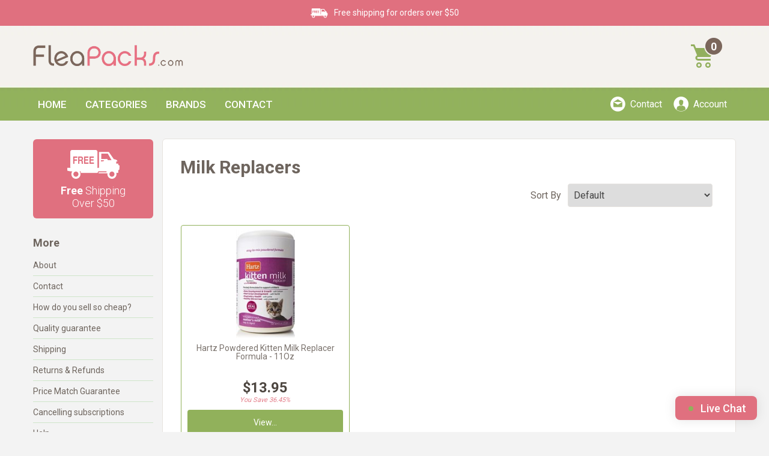

--- FILE ---
content_type: text/css; charset=utf-8
request_url: https://www.fleapacks.com/css/style.Listing.css?sd=4d4266506f7a683069444e503479755451555652744a5370596477786b546c41537552362b4564686b456c70465743526438736c31304f6e394f5031784d7858
body_size: 24344
content:
body .filterbypass-framed{display: none !important;}html body{margin-top: 0 !important;}.wWrapperOut{ border-radius: 2px;}.wWrapperOut{margin: 10px 15px 30px 15px !important;}.Section1 .wWrapperOut, .Section8 .wWrapperOut, .CustomPage .wWrapperOut{ margin: 0 !important;}.ProductListing .wWrapperOut{ margin-bottom: 17px !important;}.wCenter{ padding:0 !important;}.wHeader{ font-size:16px; font-weight:bold; margin-bottom: 4px;}.wTextField{ outline:none; border-radius: 2px; border: 1px solid #D3D3D3;}select{ outline:none;}.Section1 .wWrapperOut{background-color: transparent !important;}.Search .wTextField{ width: 297px !important; height: 25px; text-indent: 8px; font-size: 11px; color: #AAA; margin-right: -6px; margin-bottom: 0px; padding: 1px 1px 1px 1px;}.Search .wButton{ width:29px; height:29px; padding: 0; border: none; text-indent: -9999px; background-image: url(//static.shop033.com/resources/18/160536/picture/6D/85085293.png); background-position: -10px -10px; transition: background-position 300ms ease-in-out; -moz-transition: background-position 300ms ease-in-out; -webkit-transition: background-position 300ms ease-in-out; -o-transition:background-position 300ms ease-in-out;}.Search .wButton:hover{ background-image: url(//static.shop033.com/resources/18/160536/picture/6D/85085293.png); background-position: -10px -39px;}.Search .advanced-search-text{ display:none;}.Section1 .CustomMenu ul li{margin-right:8px; display:block;}.Section1 .CustomMenu ul li a{font-weight:bold; font-size:11px; color:#52311F; background-color:#ebebeb; border-radius:2px; padding: 28px 10px 5px 10px; display:block;}#phoneNoArea{ text-align:center; font-weight:bold; font-size:12px; padding:0 0 0 40px; background-image: url(//static.shop033.com/resources/18/160536/picture/6D/85085293.png); background-position: -10px -802px; background-repeat: no-repeat;}.Brands select, .Categories select{ width: 100%; padding: 5px; font-size: 14px; color: #50311F; height: 31px; line-height: 23px; border-radius: 4px; -moz-border-radius: 4px; -webkit-border-radius: 4px; border: 1px solid #b6a69b; box-sizing: border-box; -moz-box-sizing: border-box; -webkit-box-sizing: border-box;}.Categories ul a{text-transform: uppercase; font-weight: bold; padding: 7px 0; display: block; border-bottom: 1px solid #EEE; transition: color 100ms ease-in-out; -moz-transition: color 100ms ease-in-out; -webkit-transition: color 100ms ease-in-out; -o-transition:color 100ms ease-in-out;}.Categories ul a:hover{color:#85AE07;}.Categories ul li ul li a{text-transform: inherit; font-size:12px; font-weight: normal; padding: 5px 0; display: block; border-bottom: 1px solid #EEE;}.w192 #fb-root{ display:none !important;}.CustomPagesMenu ul a{padding: 6px 0; font-size:13px; display: block; border-bottom: 1px solid #EEE; transition: color 100ms ease-in-out; -moz-transition: color 100ms ease-in-out; -webkit-transition: color 100ms ease-in-out; -o-transition:color 100ms ease-in-out;}.w212 .RichText .wWrapperOut{ margin-top:15px !important;}.freeDelivery{padding: 8px 10px 13px 10px; font-size: 13px; font-weight: bold; display: block; height: 48px; line-height: 19px;}.freeDelivery em{font-weight: normal; font-style: normal;}.freeDelivery img{float: left; margin-right: 10px; margin-top: 3px;}.freeDelivery span{padding: 2px 6px; background: #FFF; color: #ED5A70; font-size:14px; border-radius:2px;}.blogPostLink{padding: 10px; font-size: 13px; font-weight: bold; display: block; height: 47px; line-height: 47px;} .blogPostLink img{ float: left; margin-right: 10px;}.blogPostLink span{ padding: 4px 10px; background: #FFF; color: #D5C8B2; font-size: 16px; border-radius: 4px; -moz-border-radius: 4px; -webkit-border-radius: 4px; line-height: 20px; height: 21px; display: inline-block; margin-top: 9px;}.w144 h3{ font-size:42px; font-weight:bold; letter-spacing:-1px; margin:15px 15px 0 15px;}.w144 h3 .greenText{ color:#50311F;}.w144 h3 .redText{ color:#ff5757;}.w149 h2{ color:#50311F; font-size:24px; font-weight:600;}.w149 p{ font-size:13px; line-height:19px;}.w149 p a{ transition: color 300ms ease-in-out; -moz-transition: color 300ms ease-in-out; -webkit-transition: color 300ms ease-in-out; -o-transition: color 300ms ease-in-out;}.w149 p a:hover{ color:#85ae07;}.w145 .title01{font-size:24px; line-height:30px; color:#7f746d; text-align:center; margin:0 30px; font-weight:normal;}.w145.title02{ font-size:18px; line-height:24px; color:#888888; text-align:center; margin:15px 30px;}.w200 h4{ font-size:24px; color:#85ae07; margin:0; position:absolute; top: 20px; left: 275px;}.w200 .dog{ float: left; width: 299px; text-align: right; margin-left: 54px; position:relative;}.w200 .dog a{ position: absolute; right: 0; top: 153px;}.w200 .dot{ float: left; width: 1px; height: 140px; background: #D5D5D5; margin: 0 35px; margin-top: 68px;}.w200 .cat{ float: left; width: 223px; text-align: left; margin-top: 50px; position:relative;}.w200 .cat a{ position: absolute; left: 0; top: 103px;}.greenBtn{color: #FFF !important; display: inline-block; padding: 2px 10px; margin-bottom: 0; font-size: 12px; line-height: 18px; border: 1px solid #CCC; text-shadow: 0 -1px 0 rgba(0, 0, 0, 0.25); background-color: #92BE0B; background-image: -moz-linear-gradient(top, #9DC816, #85AE07); background-image: -webkit-gradient(linear, 0 0, 0 100%, from(#9DC816), to(#85AE07)); background-image: -webkit-linear-gradient(top, #9DC816, #85AE07); background-image: -o-linear-gradient(top, #9DC816, #85AE07); background-image: linear-gradient(to bottom, #9DC816, #85AE07); background-repeat: repeat-x; border-color: #85AE07 #85AE07 #648306; border-color: rgba(0, 0, 0, 0.1) rgba(0, 0, 0, 0.1) rgba(0, 0, 0, 0.25); -webkit-box-shadow: inset 0 1px 0 rgba(255, 255, 255, 0.2), 0 1px 2px rgba(0, 0, 0, 0.05); -moz-box-shadow: inset 0 1px 0 rgba(255, 255, 255, 0.2), 0 1px 2px rgba(0, 0, 0, 0.05); box-shadow: inset 0 1px 0 rgba(255, 255, 255, 0.2), 0 1px 2px rgba(0, 0, 0, 0.05); -webkit-border-radius: 3px; -moz-border-radius: 3px; border-radius: 3px;}.greenBtn:visited{ color:#fff !important;}.greenBtn:hover{ background-color: #85AE07;}.greenBtn:hover, .greenBtn:focus{color: #fff; text-decoration: none; background-position: 0 -15px; -webkit-transition: background-position 0.1s linear; -moz-transition: background-position 0.1s linear; -o-transition: background-position 0.1s linear; transition: background-position 0.1s linear;}.RecentBlogPosts .wHeader{ font-size:18px; font-weight:bold; text-transform:uppercase;}.Section8 .RecentBlogPosts .wCenter{ width:680px;}.RecentBlogPosts .recent-blog-item{padding: 10px;}.RecentBlogPosts .recent-blog-title a:link{font-size: 13px; font-weight: bold;}.RecentBlogPosts .recent-blog-title{font-weight: bold; color: #444; font-size: 13px; display: block; margin: 7px 0 14px 0;}.RecentBlogPosts .recent-blog-timestamp{width: 100%; display: block; font-size: 11px; font-weight: 400; font-style: italic; color: #888;}.RecentBlogPosts .recent-blog-description{font-weight: normal; font-size: 13px; color: #888; line-height: 19px;}.filter-title{padding: 0 0 10px 0; font-weight: bold; cursor: pointer; margin-top: 15px; font-size: 14px; color: #666;}.filter-box ul{margin: 0; padding-left: 17px; list-style: disc;}.filter-box ul li{padding: 0; transition: color 300ms ease-in-out; -moz-transition: color 300ms ease-in-out; -webkit-transition: color 300ms ease-in-out; -o-transition: color 300ms ease-in-out;}.filter-box ul li a{ color: #888; font-size: 12px; display: block; line-height: 25px;}.filter-box{border-radius: 2px;}.ShoppingCart #div_ShoppingCartButtons{ display:none;}.basketLink{ position: absolute; top: 0; left: 0; width: 100%;} body{font-family: Helvetica; font-size: 16px; color: rgb(110,101,94); background-image: url(https://static.cdnbridge.com/resources/A7/171687/picture/6D/87225453.png); background-repeat: repeat-x; background-position: center top; background-color: rgb(243,243,243); margin: 0 0 0 0;}table,td,tr,div,span,p{font-family:Helvetica} a{color: rgb(110,101,94); text-decoration: none;}a:hover{color: rgb(110,101,94); text-decoration: none;}a:visited{color: rgb(110,101,94);}.Categories .dropdown-vertical ul, .Categories .list-vertical ul, .Brands ul, .CustomPagesMenu .dropdown-vertical ul, .CustomPagesMenu .list-vertical ul, .CustomMenu .dropdown-vertical ul, .CustomMenu .list-vertical ul{list-style-position: outside;list-style-type: none;padding: 0;18px;margin-top: 0px;margin-bottom: 0px;} .wTextField{font-family: Helvetica; font-size: 16px;}select{font-family: Helvetica; font-size: 16px;}.wWrapperOut, .wWrapperIn, .wWrapperContent{padding: 0px; position: relative;} .wHeaderOut, .wHeaderIn, .wHeaderContent{padding: 0px; position: relative;} .wFooterOut, .wFooterIn, .wFooterContent{padding: 0px; position: relative;} .LeftColumn{width: 215px;}.RightColumn{width: 0;}.Main{width: 1170px; border: 0 solid rgb(243,243,243); background-color: rgb(255,255,255); alignment: center; margin-left: auto; margin-right: auto;}.AshopLinkItem{width: 1170px;}.HeaderSection{border: 0 solid rgb(0,0,0); background-color: transparent;}.HeaderSection .HeaderSectionWidget .wWrapperOut{margin: 15px 0 15px 0; background-color: transparent;}.HeaderSectionWidget li:hover{background-color: transparent;}.HeaderSectionWidget .dropdown li li{background-color: transparent;}.HeaderSectionWidget .dropdown li li a:hover{background-color: rgb(255,255,255);}.HeaderSection .HeaderSectionWidget .wHeaderOut{background-color: transparent;}.HeaderSection .HeaderSectionWidget .wFooterOut{background-color: transparent;}.FooterSection{border: 0 solid transparent; background-color: rgb(125,103,91);}.FooterSection .FooterSectionWidget .wWrapperOut{margin: 20px 20px 20px 20px; background-color: transparent;}.FooterSectionWidget li:hover{background-color: transparent;}.FooterSectionWidget .dropdown li li{background-color: transparent;}.FooterSectionWidget .dropdown li li a:hover{background-color: rgb(255,255,255);}.FooterSection .FooterSectionWidget .wHeaderOut{background-color: transparent;}.FooterSection .FooterSectionWidget .wFooterOut{background-color: transparent;}.CenterSection{border: 0 solid rgb(0,0,0); background-color: transparent;}.CenterSection .CenterSectionWidget .wWrapperOut{margin: 15px 20px 15px 0; background-color: transparent;}.CenterSectionWidget li:hover{background-color: transparent;}.CenterSectionWidget .dropdown li li{background-color: transparent;}.CenterSectionWidget .dropdown li li a:hover{background-color: rgb(255,255,255);}.CenterSection .CenterSectionWidget .wHeaderOut{background-color: transparent;}.CenterSection .CenterSectionWidget .wFooterOut{background-color: transparent;}.LeftColumn{background-color: transparent;}.LeftSection{border: 0 solid rgb(0,0,0); background-color: transparent;}.LeftSection .LeftSectionWidget .wWrapperOut{margin: 30px 20px 30px 20px; background-color: rgb(255,255,255);}.LeftSectionWidget li:hover{background-color: rgb(241,241,241);}.LeftSectionWidget .dropdown li li{background-color: rgb(241,241,241);}.LeftSectionWidget .dropdown li li a:hover{background-color: rgb(255,255,255);}.LeftSection .LeftSectionWidget .wHeaderOut{background-color: rgb(188,188,188);}.LeftSection .LeftSectionWidget .wFooterOut{background-color: rgb(188,188,188);}.Section1{border: 0 solid rgb(0,0,0); background-color: transparent;}.Section1 .Section1Widget .wWrapperOut{margin: 0 0 0 0; background-color: rgb(250,250,250);}.Section1Widget li:hover{background-color: transparent;}.Section1Widget .dropdown li li{background-color: transparent;}.Section1Widget .dropdown li li a:hover{background-color: rgb(250,250,250);}.Section1 .Section1Widget .wHeaderOut{background-color: rgb(189,189,189);}.Section1 .Section1Widget .wFooterOut{background-color: rgb(189,189,189);}.Section2{border: 0 solid rgb(0,0,0); background-color: transparent;}.Section2 .Section2Widget .wWrapperOut{margin: 0 20px 0 20px; background-color: rgb(241,241,241);}.Section2Widget li:hover{background-color: rgb(241,241,241);}.Section2Widget .dropdown li li{background-color: rgb(241,241,241);}.Section2Widget .dropdown li li a:hover{background-color: rgb(241,241,241);}.Section2 .Section2Widget .wFooterOut{background-color: rgb(189,189,189);}.Section8{border: 0 solid transparent; background-color: transparent;}.Section8 .Section8Widget .wWrapperOut{margin: 0 0 0 0; background-color: transparent;}.Section8Widget li:hover{background-color: rgb(241,241,241);}.Section8Widget .dropdown li li{background-color: rgb(241,241,241);}.Section8Widget .dropdown li li a:hover{background-color: rgb(255,255,255);}.Section8 .Section8Widget .wHeaderOut{background-color: transparent;}.Section8 .Section8Widget .wFooterOut{background-color: transparent;}.w1 .DataViewCellOut{border: 0 solid rgb(250,250,250);}.Section1 .w77 .wWrapperOut{background-color: transparent;}.Section1 .w79 .wWrapperOut{background-color: transparent;}.w81 .wButton, .w81 a.wButton, .w81 a.wButton:visited{;}.w81 .wButton:hover, .w81 .wButton.hover, .w81 a.wButton:hover{;}.w81 .wButton:active, .w81 a.wButton:active{;}.Section1 .w81 .wWrapperOut{background-color: transparent;}.Section1 .w82 .wWrapperOut{background-color: transparent;}.Section1 .w83 .wWrapperOut{background-color: transparent;}.Section1 .w85 .wWrapperOut{background-color: transparent;}.Section2 .w91 .wWrapperOut{background-color: transparent;}.w97 .wButton, .w97 a.wButton, .w97 a.wButton:visited{;}.w97 .wButton:hover, .w97 .wButton.hover, .w97 a.wButton:hover{;}.w97 .wButton:active, .w97 a.wButton:active{;}.LeftSection .w99 .wWrapperOut{background-color: rgb(224,112,127);}.LeftSection .w99 .wWrapper{color: rgb(255,255,255);}.w99 a{color: rgb(255,255,255);}.w99 a:hover{color: rgb(255,255,255);}.w99 a:visited{color: rgb(255,255,255);}.w112 li:hover{background-color: transparent;}.w112 .dropdown li li{background-color: transparent;}.w112 .dropdown li li a:hover{background-color: rgb(255,255,255);}.Section1 .w135 .wWrapperOut{border: 0 solid rgb(0,0,0);}.LeftSection .w137 .wWrapperOut{background-color: transparent;}.w137 li:hover{background-color: transparent;}.w137 .dropdown li li{background-color: transparent;}.w137 li:hover{color: rgb(146,176,96);}.w137 li:hover a{color: rgb(146,176,96);}.w137 .dropdown li li{color: rgb(146,176,96);}.w137 .dropdown li li a:hover{background-color: rgb(255,255,255);}.LeftSection .w137 .wHeaderOut{background-color: transparent;}.wButton, a.wButton, a.wButton:visited{background-color: rgb(144,174,90); ; color: rgb(255,255,255);}.wButton:hover, .wButton.hover, a.wButton:hover{background-color: rgb(128,159,72); ; color: rgb(255,255,255);}.wButton:active, a.wButton:active{background-color: rgb(128,159,72); ; color: rgb(255,255,255);}.BreadCrumbHolder{color: rgb(68,68,68);} *{margin: 0px; padding: 0px; border: 0px; outline: 0px}::-webkit-scrollbar{width: 15px;}::-webkit-scrollbar-track{background: #f1f1f1;}::-webkit-scrollbar-thumb{background: #7B675B;}::-webkit-scrollbar-thumb:hover{background: #91B15B;}.w143 .wWrapperOut{background-color: transparent !important;}.w143 .wHeaderOut{background-color: transparent !important;}.w143 .Brands .wHeader{margin-bottom: 10px; font-size: 18px;}.w143 .Brands select, .w143 .Categories select{width: 100%; padding: 7px 6px 6px 6px; color: inherit; height: inherit; line-height: inherit; border: 1px solid #d1d1d1; font-family: 'Roboto', sans-serif;}.HomePage .listing-responsive-wrapper .DataViewCellOut:nth-of-type(1){order: 7;}.HomePage .listing-responsive-wrapper .DataViewCellOut:nth-of-type(2){order: 8;}.HomePage .listing-responsive-wrapper .DataViewCellOut:nth-of-type(3){order: 9;}.HomePage .listing-responsive-wrapper .DataViewCellOut:nth-of-type(4){order: 1;}.HomePage .listing-responsive-wrapper .DataViewCellOut:nth-of-type(5){order: 2;}.HomePage .listing-responsive-wrapper .DataViewCellOut:nth-of-type(6){order: 3;}.HomePage .listing-responsive-wrapper .DataViewCellOut:nth-of-type(7){order: 4;}.HomePage .listing-responsive-wrapper .DataViewCellOut:nth-of-type(8){order: 5;}.HomePage .listing-responsive-wrapper .DataViewCellOut:nth-of-type(9){order: 6;}.HomePage .listing-responsive-wrapper .DataViewCellOut:nth-of-type(10){order: 10;}.HomePage .listing-responsive-wrapper .DataViewCellOut:nth-of-type(11){order: 11;}.HomePage .listing-responsive-wrapper .DataViewCellOut:nth-of-type(12){order: 12;}.ProductDetail .Section5Column, .Listing .Section5Column, .CustomPages .Section5Column{display: block !important;}.w141{background-color: #C3EDFB; border-radius: 6px; margin-bottom: 10px;}.w141 .wHeaderOut{display: none;}.w141 .sale-banner{padding: 10px 4% 5px 4%; display: grid; grid-template-columns: auto auto; align-items: center; justify-content: start; gap: 4%;}.w141 .text h2{font-size: clamp(1.25rem, 0.1071rem + 3.8095vw, 2.45rem); margin-bottom: 0; color: #DF0000; margin-top: -2px;}.w141 .text h2 b{font-weight: 800;}.w141 .text h2 em{font-style: normal; font-size: clamp(1rem, 0.8125rem + 0.625vw, 1.3125rem); margin-left: 8px;}.w141 .bottom{font-style: normal; font-size: clamp(1rem, 0.5714rem + 1.4286vw, 1.375rem); display: flex; justify-content: space-between; align-items: center; color: #313131;}.w141 .bottom a{background-color: #2455A8; color: #fff; font-size: 21px; font-weight: 500; padding: 10px 30px 11px 30px; border-radius: 4px; white-space: nowrap;}@media only screen and (max-width: 1180px){.w141 .sale-banner{padding: 10px 4% 5px 2%; gap: 2%;}} @media only screen and (max-width: 1150px){.w141 .text h2 em{display: block; margin-left: 0;}.w141 .bottom a{margin-left: 20px;}} @media only screen and (max-width: 990px){.w141 .sale-banner{padding: 20px 20px 20px 20px; gap: 3%;}.w141 .bottom{justify-content: space-between; align-items: flex-start; flex-direction: column; margin-top: 10px;}.w141 .bottom a{margin-left: 0; margin-top: 15px;}} @media only screen and (max-width: 640px){.w141 .sale-banner .product img{max-width: 150px;}} @media only screen and (max-width: 500px){.w141 .sale-banner{display: block;}.w141 .sale-banner .product{text-align: center; margin-bottom: 10px;}.w141 .sale-banner .text{text-align: center;}.w141 .bottom{align-items: center;}} .listing-responsive-wrapper .DataViewItemMoreLink{position: absolute; bottom: 10px; left: 10px; right: 10px;}.listing-responsive-wrapper .DataViewItemMoreLink a{font-size: 14px; background: #91b15b; border-radius: 4px; color: #fff; padding: 14px 10px; display: block; outline: none; font-weight: 400; transition: background 0.3s ease;}.listing-responsive-wrapper .DataViewItemMoreLink a:hover{background: #7B9B44;}.Listing .w133, .ProductDetail .w133{display: none;}.Listing .w133 img, .ProductDetail .w133 img{width: 100%; height: auto; border-radius: 6px;}@media screen and (max-width: 640px){.Listing .w133, .ProductDetail .w133{display: block; margin-top: -20px; margin-bottom: 5px;}} .CustomPages .pm-wrapper{font-family: 'Roboto', sans-serif; text-align: center; font-size: 14px; color: #606060; margin-top: 50px;}.CustomPages .pm-wrapper .pm-subtitle{font-size: 16px; font-weight: 600; font-family: Roboto; line-height: 145%;}.CustomPages .pm-wrapper .pm-boxes{display: -webkit-flex; display: -ms-flex; display: flex; -webkit-flex-wrap: wrap; -ms-flex-wrap: wrap; flex-wrap: wrap; -webkit-justify-content: space-between; -ms-justify-content: space-between; justify-content: space-between; margin-top: 20px;}.CustomPages .pm-wrapper .pm-boxes div{background-color: #FAFAFA; width: 31.7%; margin-bottom: 20px; padding: 15px 25px 25px 25px; -webkit-box-sizing: border-box; -moz-box-sizing: border-box; box-sizing: border-box; font-size: 14px; line-height: 140%; border: 1px solid #EDEDED;}.CustomPages .pm-wrapper .pm-boxes div .image{display: -webkit-flex; display: -ms-flex; display: flex; -webkit-align-items: center; -moz-align-items: center; align-items: center; height: 110px;}.CustomPages .pm-wrapper .pm-boxes div img{max-width: 80px; max-height: 80px; height: auto; margin: auto;}.CustomPages .pm-wrapper .pm-boxes div .text{display: block;}@media only screen and (max-width: 800px){.CustomPages .pm-wrapper .pm-boxes div{width: 48%;}} @media only screen and (max-width: 480px){.CustomPages .pm-wrapper .pm-boxes div{width: 100%;}} .System #checkout-container{max-width: 100%;}.System.loggedin .HeaderSection{padding-top: 0;}#pnlSortItems{display: block !important;}.listing-sort-items select{font-family: 'Roboto', sans-serif; height: 39px; margin-left: 7px; border-radius: 4px; margin-right: 18px;}#checkout-steps{background-image: none !important;}#checkout-steps #checkout-container label.input__label{top: 1px;}.wButton{border: none;}.w91{position: absolute; right: 0;}.w131{position: absolute; right: 240px; top: -5px; z-index: 1; width: 69px;}.CurrencyConverter .wWrapperIn{} .CurrencyConverter .wCenter{font-size: 1px; color: #91b15b;}.CurrencyConverter select{font-family: 'Roboto', sans-serif; padding: 6px 6px 5px 6px; border: 1px solid #fff; border-radius: 4px; color: #888; font-size: 13px; outline:none; margin-top: 2px;}#checkout-container .w131{top: 1px; right: 0; width: 88px; margin-bottom: 0;}#checkout-container .CurrencyConverter .wCenter{font-size: 1px; color: #fff;}#checkout-container #main-content select{padding: 6px 6px 5px 6px; border: 1px solid #d9d9d9; border-radius: 4px; color: #888; font-size: 14px !important; outline:none; margin-top: 2px; margin-bottom: 0 !important; line-height: 40px !important; height: 40px;}div.prem-icon-wrapper{width: 100% !important;}.prem-icon-wrapper img{height: 100px;}.home-banner{margin-top: 20px;}ul.dropdown li ul{max-width: 380px;}ul.dropdown ul li{max-width: 380px;}ul.dropdown ul li a{max-width: 360px; white-space: nowrap;}.ImLeButtonMainContent .buttonText{font-size: 16px !important; padding: 10px 30px !important; line-height: 35px; -webkit-border-radius: 40px; -moz-border-radius: 40px; border-radius: 40px;}.sub-categories td a{display: inline-block; padding: 4px; font-size: 14px; box-sizing: border-box; line-height: 30px; width: 100%; border: 1px solid #bfbfbf;}.sub-categories td a:hover{color: #809F48; border: 1px solid #809F48;}.sub-categories td br{display: none;}.home-category-wrapper{display: grid; grid-template-columns: repeat(3, 1fr); grid-gap: 22px; margin-top: 30px; margin-bottom: 20px;}.home-category-wrapper div{position: relative;}.home-category-ship{background: #53d54a; -webkit-border-radius: 5px; -moz-border-radius: 5px; border-radius: 5px;}.home-category-dogs{background: #4ab9d5; -webkit-border-radius: 5px; -moz-border-radius: 5px; border-radius: 5px;}.home-category-cats{background: #d5a94a; -webkit-border-radius: 5px; -moz-border-radius: 5px; border-radius: 5px;}.home-category-treats{background: #c94ad5; -webkit-border-radius: 5px; -moz-border-radius: 5px; border-radius: 5px;}.home-category-wrapper img{width: 80%; display: block; margin: 0 auto; margin-top: 12px; margin-bottom: 10px; position: relative;}.home-category-ship img{top: 0px;}.Section2In{}.dropdown-horizontal li ul{background: #91B15B; padding-top: 16px;}.dropdown-horizontal li ul ul{padding-top: 0; margin-top: -1px;}.dropdown-horizontal li ul>li.dir{background: url(https://static.cdnbridge.com/resources/A7/171687/Image/menu-arrow-right.png) no-repeat center right; background-size: 7px; background-position-x: 90%;}.dir>ul>li>a{padding: 10px 25px !important;}.w112{width: 440px;}.w112 .dropdown{z-index: 1; width: 440px;}.w112 .dropdown li li a:hover{background: none; color: #cee5ca;}.dropdown-horizontal li ul li:first-child{border-top: 3px solid #cee5ca;}.dropdown-horizontal li ul li ul li:first-child{border-top: 0px solid #cee5ca;}.dropdown-horizontal li ul a{font-size: 14px !important;}ul.dropdown{margin-top: 3px;} .LeftSection .wWrapperOut{margin-left: 0 !important;}.System table, .System td, .System tr, .System div, .System span, .System li, .System p{font-family: 'Roboto', sans-serif !important;}@media screen and (max-width: 800px){.w131{position: absolute; right: 84px; top: -35px; index: 9; width: 69px;}.w80{top: -59px !important; right: 60px !important;}.w139{top: -55px !important; left: 0 !important; right: auto; width: calc(100% - 55px) !important;}.System .w80{right: auto; left: 0; top: -77px !important;}.System .w139{right: auto; left: 0; top: -77px !important;}.System .w80{top: -124px !important;}.System .w139{top: -124px !important;}.System .slicknav_menu a{margin-right: 0 !important; margin-top: -72px !important;}#txtSearch{-webkit-border-radius: 6px !important; -moz-border-radius: 6px !important; border-radius: 6px !important; border: 1px solid #fff !important;}.logo img{width: 220px; margin-top: 4px;}.listing-description .sub-categories td a{border-bottom: none;}.listing-description .sub-categories td:last-of-type a{border-bottom: 1px solid #bfbfbf;}.w82{top: -43px !important; margin-left: 0 !important; right: 0 !important;}.System .w82{top: -67px !important;}.Search .wTextField{margin-right: 0px; margin-left: -12px;}.w81{top: -139px; position: relative; right: -5px;}.home-banner{margin-top: 0;}.Section1In>table>tbody>tr>td{grid-template-columns: 88% 12% !important;}.w112{display: none;}.home-category-wrapper a{bottom: 10px;}.Section1Out .Section1In{position: absolute; z-index: 99; width: 100%; bottom: -45px;}.Section2In{height: 25px; margin-top: 35px;}.slicknav_menu a{margin-right: 5px !important; margin-top: -30px !important;}.HeaderSection>tbody>tr>td{display: grid; grid-template-areas: 'logoarea' 'searcharea' 'menuarea' !important;}.slicknav_nav{display: block; max-width: 100%; margin: 0 auto !important; position: relative; top: 3px; width: 100%; background: #809F48 !important;}.slicknav_nav li{border-bottom: 1px solid #98b85f;}#mobilemenuwrapper{top: 35px !important;}.Search .wTextField{width: 95% !important; position: relative; left: 10px;}.Newsletter{position: relative; top: -15px;}.Newsletter .wCenterOut{max-width: 500px; margin: 0 auto;}.logo img{width: 220px;}.System .w80 .Search .wTextField{width: 100% !important;}.System .w139 .Search .wTextField{width: 100% !important;}.System .w131{top: -38px;}} @media screen and (max-width: 600px){.home-category-wrapper{grid-gap: 10px;}.home-category-wrapper img{width: 90%;}.Section1In>table>tbody>tr>td{grid-template-columns: 75% 25% !important;}.ShoppingCartDiv{display: flex; justify-content: flex-end;}} .Section2 .wWrapperOut{margin: 0px !important;}table, td, tr, div, span, p{font-family: 'Roboto', sans-serif}table{table-layout: fixed;}table.supplements{table-layout: auto !important;}.custom-property2{padding-bottom: 15px;}.MainOut.ProductDetail{padding: 0;}#someone-purchased{padding: 10px !important;}#FullTestimonialList{padding: 30px 0;}#wp_page_numbers{margin-bottom: 30px;}.Section2 .Section2Widget .wWrapperOut{margin: 0 0 0 0; background-color: transparent;}.w90{position: absolute; top: 13px; left: 0; width: 460px; z-index: 99;}.w112 {} .w83{display: none;}.w93 .wCenter {} .w93 .wCenter img{width: 100%; height: auto;}.Section1Out{width: 100% !important; position: static;}.Section1{position: relative;}.Section2Widget li:hover{background-color: transparent;}#btn_AddToBasket{background-color: #df0000;}#btn_AddToBasket:hover{background-color: #c90000;} .ProductDetail{padding: 15px; padding-top: 0;}.detailWindow{-webkit-border-top-left-radius: 6px !important; -webkit-border-top-right-radius: 6px !important; -moz-border-radius-topleft: 6px !important; -moz-border-radius-topright: 6px !important; border-top-left-radius: 6px !important; border-top-right-radius: 6px !important; border: 1px solid #809f48 !important; background: #f9f9f9 !important;}.CustomPage{padding: 5px 20px 20px 20px;}.HomePage .CustomPage{padding: 0;}.w92{position: absolute; right: 0; top: 22px; width: 163px; color: #fff;} .w79 {} .System .w79{right: 245px;}.w80 .wCenter table{width: 100%;}.w80 .wCenter table td:nth-of-type(2){display: none;}.w92 .wCenter{text-align: center; padding-top: 15px;} .w94 .wCenter img{width: 100%; height: auto;}.w94{margin-top: 0; margin-bottom: 25px;}.w94 .wCenter{text-align: left; padding: 15px 0 !important;}.w94 .wCenter h3{font-size: 28px; font-weight: 800; margin-bottom: 25px; color: #7d675b;}.w94 .wCenter p{margin-bottom: 15px; line-height: 135%;}.Section2 .Categories ul a, .Section2 .CustomMenu ul a, .Section2 .CustomPagesMenu ul a, .Section2 .Brands ul a{-webkit-transition: background-color 0.3s ease-in-out 0s; -moz-transition: background-color 0.3s ease-in-out 0s; -o-transition: background-color 0.3s ease-in-out 0s; transition: background-color0.3s ease-in-out 0s;}.Section2 .Categories ul a:hover, .Section2 .CustomMenu ul a:hover, .Section2 .CustomPagesMenu ul a:hover, .Section2 .Brands ul a:hover{color: #cee5ca;}.Section2 .Categories ul a, .Section2 .CustomMenu ul a, .Section2 .CustomPagesMenu ul a, .Section2 .Brands ul a{padding: 8px; margin: 0px; font-weight: 500; font-size: 17px; text-transform: uppercase; color: #fff; margin-right: 15px; border-radius: 4px; -moz-border-radius: 4px; -webkit-border-radius: 4px;}.CustomPagesMenu ul a{border-bottom: 1px solid #CEE5CA !important;}.w101 .wHeader{font-size: 20px;}.ProductListing{padding-left: 0; padding-right: 0; margin-bottom: 30px;}.ProductListing .wWrapperOut{margin: 0px !important;}.ProductListing .wWrapperIn{padding: 20px 20px 0 20px; -moz-border-radius: 4px; -webkit-border-radius: 6px; -khtml-border-radius: 6px; border-radius: 6px; background-color: #fff !important; border: none !important;}.HomePage .ProductListing .wWrapperIn{padding: 0; background-color: transparent !important;}.ProductListing .DataViewCellIn, .ProductListing .DataViewCellIn:hover {} .ProductListing .DataViewCell{background-color: transparent; height: 100% !important; box-sizing: border-box; padding-bottom: 58px;}.ProductListing .DataViewCell div{text-align: center; line-height: 14px;}.HomePage .DataViewPager{display: none;}.listing-responsive-wrapper .DataViewItemOurPrice{font-weight: bold; text-align: center; font-size: 24px; border-top: none; padding-top: 7px; color: #4d4640; position: absolute; width: calc(100% - 15px); bottom: 82px;}.listing-responsive-wrapper .DataViewItemProductTitle a{font-weight: 400; font-size: 12px; text-align: center; color: #7a726c;}.HomePage .ProductListing .wCenter{text-align: center;}.FeaturedProductsTitle{font-size: 36px !important; padding: 20px 50px 5px 50px; text-align: center; background-color: #fff; display: inline; width: auto; color: #b18a63; font-weight: 300; -webkit-border-top-left-radius: 15px; -webkit-border-top-right-radius: 15px; -moz-border-radius-topleft: 15px; -moz-border-radius-topright: 15px; border-top-left-radius: 15px; border-top-right-radius: 15px; display: none;}.System table{table-layout: auto;}.wButton[class]{background-image: none !important;}#ProductDetailAddToBasket{display: table !important;}.HeaderSection .HeaderSectionWidget .wWrapperOut{margin: 0px !important;}.MainIn{padding: 0 15px;}.Main{width: 100%; max-width: 1170px; margin: 0 auto; background-color: transparent;}.HomePage .CenterColumn{padding-top: 0px;}.Section5 .Section5Widget .wWrapperOut{margin: 0 !important;}.CustomPage .wCenter{margin-left: 0px; margin-right: 0px;}.LeftSection .LeftSectionWidget .wWrapperOut{margin: 30px 20px 30px 0px;}.LeftSection .LeftSectionWidget .wHeader{color: inherit;}.CenterColumn{padding-top: 30px; background-color: transparent;}.CenterSection{background-color: #fff !important; border: 1px solid #e6e3df; border-radius: 6px; -moz-border-radius: 6px; -webkit-border-radius: 6px;}.HomePage .CenterSection{background-color: transparent !important; border: none; border-radius: 0; -moz-border-radius: 0; -webkit-border-radius: 0;}.CenterSection .CenterSectionWidget .wWrapperOut{margin-top: 0px; margin-right: 0px;}.CustomPageBody ul{margin: 15px 0 18px 30px;}.CustomPageBody a, .CustomPageBody a span{text-decoration: underline;}.CustomPageBody a:hover, .CustomPageBody a:hover span{text-decoration: none;}.BreadCrumb, .validation-summary-errors{display: none;}.CustomPageTitle{border-bottom: none; font-weight: 300 !important; font-size: 40px !important; padding-top: 15px; padding-bottom: 30px; height: auto; color: #795e43;}.CustomPageBody{padding-bottom: 10px; font-weight: 300; line-height: 150%;}.CustomPageBody h3{font-size: 24px; margin-bottom: 10px; font-weight: 300; line-height: 120%; margin-top: 20px;}.CustomPageBody p{margin-bottom: 15px;}.slide-container-h{height: auto !important; width: 100% !important; max-width: 345px !important;}.slide-container-h div{text-align: center !important; height: auto !important;}.retail-price:empty{display: none;}.retail-price{color: #E0707F;}.w73{display: none;}.discreet-shipping:before{display: table; content: ""; clear: both; padding-top: 30px;}.discreet-shipping{display: table; padding: 10px; background-color: #f9f9f9; border: 1px solid #dcdcdc; width: 100%; box-sizing: border-box; -moz-box-sizing: border-box; -webkit-box-sizing: border-box;}.discreet-shipping .package{display: table-cell; vertical-align: middle; width: 104px;}.discreet-shipping .package img{width: 90px; height: auto;}.discreet-shipping .text{display: table-cell; font-weight: 400; vertical-align: middle; font-size: 14px; color: #8f8f8f;}.clearfix{height: 19px; width: 100%; clear: both;}.payment-method-content{ height:auto !important;} .header-wrapper{padding: 0 15px; height: 90px;}.header-wrapper .header-content{max-width: 1170px; width: 100%; margin: 0 auto; position: relative;}.header-wrapper .header-content .header-logo{float: left; width: 200px; padding-top: 20px;}.header-wrapper .header-content .header-logo img{max-width: 180px; height: auto;}.header-menu{position: absolute; top: 23px; right: 46px;}.header-menu ul{list-style-type: none; text-alignt: right;}.header-menu ul li, #div_ShoppingCartBasketMessage{display: inline-block; background-position: center top; background-repeat: no-repeat; background-size: 31px auto; text-align: center;}.header-menu ul li.home-link{background-image: url(//static.cdnbridge.com/resources/88/169608/Image/Ravebox/home-icon.png);}.header-menu ul li.home-link:hover{background-image: url(//static.cdnbridge.com/resources/88/169608/Image/Ravebox/home-icon-hover.png);}.header-menu ul li.question-link{background-image: url(//static.cdnbridge.com/resources/88/169608/Image/Ravebox/question-icon.png);}.header-menu ul li.question-link:hover{background-image: url(//static.cdnbridge.com/resources/88/169608/Image/Ravebox/question-icon-hover.png);}.header-menu ul li.contact-link{background-image: url(//static.cdnbridge.com/resources/88/169608/Image/Ravebox/contact-icon.png);}.header-menu ul li.contact-link:hover{background-image: url(//static.cdnbridge.com/resources/88/169608/Image/Ravebox/contact-icon-hover.png);}.header-menu ul li.member-link{background-image: url(//static.cdnbridge.com/resources/88/169608/Image/Ravebox/user-icon.png);}.header-menu ul li.member-link:hover{background-image: url(//static.cdnbridge.com/resources/88/169608/Image/Ravebox/user-icon-hover.png);} .header-menu ul li a{display: inline-block; min-width: 39px; font-size: 11px; margin: 0px 3px; text-decoration: none; text-align: center; padding-top: 34px; color: #e7e7e7; -webkit-transition: color 200ms ease; -moz-transition: color 200ms ease; -o-transition: color 200ms ease; transition: color 200ms ease;}.cart-wrapper{position: absolute; right: 0; top: -4px; z-index: 20;}.footer-wrapper{padding: 20px 15px 0 15px;}.footer-wrapper .footer{padding: 5px 0 10px 0; max-width: 1170px; width: 100%; margin: 0 auto; text-align: left; color: #5d5d5d; margin-top: 25px;}.footer-wrapper .footer:after{display: table; content: ""; clear: both;}.footer-wrapper .footer .footer-1, .footer-wrapper .footer .footer-2{float: left; width: 15%;}.footer-wrapper .footer .footer-3{float: left; width: 25%;}.footer-wrapper .footer .footer-4{float: left; width: 45%;}.footer-wrapper .footer ul{list-style-type: none; text-align: left;}.footer-wrapper .footer ul li{display: block;}.footer-wrapper .footer ul li a{color: #5d5d5d; display: block; text-transform: uppercase; text-decoration: none; font-weight: 700; margin: 0 7px; font-size: 14px; -webkit-transition: color 300ms ease; -moz-transition: color 300ms ease; -o-transition: color 300ms ease; transition: color 300ms ease;}.footer-wrapper .footer ul li a:hover{color: #7a9adc;}.footer-wrapper .footer .footer-cert{float: left; width: 66%; text-align: right; padding-top: 10px;}.footer-wrapper .footer .footer-cert img{display: inline-block; max-width: 100%; height: auto;}.footer-wrapper .footer .footer-cert .safe-img{margin: 0 25px 0 30px;}.footer-wrapper .footer .footer-cert .safe-img-mob{display: none;}.disclaimer{padding-top: 35px; text-align: center; width: 100%; max-width: 1170px; margin: 0 auto 35px auto; color: #5d5d5d; font-size: 12px;}#fancybox-overlay{background-color: rgb(0, 0, 0) !important;}#fancybox-wrap, #fancybox-inner, #fancybox-title{max-width: 600px !important; width: 100% !important; -webkit-box-sizing: border-box; -moz-box-sizing: border-box; box-sizing: border-box;}#fancybox-title-over{background-color: #dbdbdb; font-size: 16px; padding-top: 6px; color: #2d2d2d; font-weight: 500; -webkit-border-top-left-radius: 5px; -webkit-border-top-right-radius: 5px; -moz-border-radius-topleft: 5px; -moz-border-radius-topright: 5px; border-top-left-radius: 5px; border-top-right-radius: 5px;}#fancybox-inner{-webkit-border-bottom-right-radius: 5px; -webkit-border-bottom-left-radius: 5px; -moz-border-radius-bottomright: 5px; -moz-border-radius-bottomleft: 5px; border-bottom-right-radius: 5px; border-bottom-left-radius: 5px;}#tblReviews{padding-top: 20px !important;}#tblReviews th{color: #2d2d2d !important; font-weight: normal !important; line-height: 32px; width: 36% !important;}#tblReviews input{border: 1px solid #c3c3c3; height: 28px; padding: 0 5px; font-size: 14px; -webkit-border-radius: 3px; -moz-border-radius: 3px; border-radius: 3px;}#tblReviews textarea{border: 1px solid #c3c3c3; padding: 5px; font-size: 14px; margin-bottom: 10px; -webkit-border-radius: 3px; -moz-border-radius: 3px; border-radius: 3px;}#tblReviews .wButton{border: none; padding: 5px 12px; font-size: 14px !important; margin-top: 10px; -webkit-border-radius: 4px; -moz-border-radius: 4px; border-radius: 4px;}.cart-wrapper, .w72{width: 39px;} .testimonial-page-wrapper{background-color: transparent !important;}.testimonial-page-wrapper .testimonial-page-message{background-color: transparent !important; font-weight: 200;}.testimonial-widget-wrapper .testimonial-widget-message{font-size: 14px !important; font-weight: 400; padding-left: 0px !important; padding-right: 0px !important; color: #333 !important;}.testimonial-widget-read-all, .testimonial-widget-write{-webkit-box-sizing: border-box; -moz-box-sizing: border-box; box-sizing: border-box;}.testimonial-widget-wrapper .testimonial-widget-stars ul li:hover{background-color: transparent;}.testimonial-widget-wrapper .testimonial-widget-read-all a, .testimonial-widget-wrapper .testimonial-widget-write a{color: #E0707F !important; font-weight: 400 !important;}#phoneNoArea{color: #dfdfdf; font-size: 24px; font-weight: 200; position: absolute; right: 395px; top: 31px;}.tool-free img{width: 27px; height: 26px; padding-right: 10px; margin-bottom: -3px;}#phoneNo{font-weight: 400; height: 26px; line-height: 26px;}.w87{position: absolute; top: 0px; right: 60px; width: 174px; z-index: 99998;}.w88{position: absolute; top: -5px; right: 285px; width: 65px; z-index: 1;}#checkout-wrapper .w88{position: absolute; right: 38px; top: -35px;}#tbLanguageWidget.tb-widget-mobile.tb-widget-small .tb-dropdown dt a, #tbLanguageWidget.tb-widget-mobile.tb-widget-small .tb-dropdown dd ul li a, #tbCurrencyWidget.tb-widget-mobile.tb-widget-small .tb-dropdown dt a, #tbCurrencyWidget.tb-widget-mobile.tb-widget-small .tb-dropdown dd ul li a{padding: 3px 7px 2px 7px !important;}.w88 .tb-widget-mobile.tb-widget-medium .tb-dropdown dt a, .w88 .tb-widget-mobile.tb-widget-medium .tb-dropdown dd ul li a{padding: 3px 5px 2px 8px !important;}#tbLanguageWidget .tb-dropdown a{height: 25px !important;}.w88 .tb-currency-widget{width: 65px !important;}.w88 .tb-currency-widget .tb-dropdown a{width: 50px !important;}.trusted-logos{padding-top: 40px; text-align: center;}.trusted-logos img{max-width: 100%; height: auto;}.testimonial-widget-wrapper{padding: 5px !important;}.testimonial-widget-wrapper.testimonial-widget-horizontal{margin: 20px auto 0 auto !important; width: 100% !important;}.quarantee-wrapper{width: 98%; max-width: 939px; padding: 10px 12px; margin-right: auto; margin-left: auto; background-color: #f7f7f7; border: 1px solid #eeeeee; -webkit-box-sizing: border-box; -moz-box-sizing: border-box; box-sizing: border-box; font-size: 14px; color: #707070; font-family: Arial, Helvetica, sans-serif;}.quarantee-wrapper:after, .quarantee-wrapper .left-quarantee:after, .quarantee-wrapper .center-quarantee:after, .quarantee-wrapper .right-quarantee:after{content: ""; display: table; clear: both;}.quarantee-wrapper .left-quarantee, .quarantee-wrapper .right-quarantee, .quarantee-wrapper .center-quarantee{float: left;}.quarantee-wrapper .left-quarantee span, .quarantee-wrapper .center-quarantee span, .quarantee-wrapper .right-quarantee span{display: block; float: left;}.quarantee-wrapper .left-quarantee{width: 330px;}.quarantee-wrapper .center-quarantee{width: 325px;}.quarantee-wrapper .right-quarantee{width: 255px;}.quarantee-wrapper .left-quarantee .badge, .quarantee-wrapper .center-quarantee .badge{width: 133px;}.quarantee-wrapper .right-quarantee .envelope{height: 65px; padding-top: 30px; width: 85px;}.quarantee-wrapper .right-quarantee .envelope img{height: auto; width: 75px;}.quarantee-wrapper .left-quarantee .text{padding-top: 0; width: 180px;}.quarantee-wrapper .center-quarantee .text{float: left; padding-top: 23px; width: 180px;}.quarantee-wrapper .right-quarantee .text{padding-top: 13px; width: 240px;}.quarantee-wrapper .center-quarantee .text ul{list-style-type: none; float: left; padding: 0; margin: 0;}.quarantee-wrapper .center-quarantee .text ul li{background-image: url(//static.cdnbridge.com/resources/18/160536/Image/CleanTheme/quarantee-ul-bullet.png); background-repeat: no-repeat; background-position: left center; padding-left: 18px;}.quarantee-wrapper .center-quarantee .text ul li:hover{background-color: transparent;}.quarantee-wrapper .center-quarantee .text ul.first-ul{width: 185px;}.quarantee-wrapper .center-quarantee .text ul.second-ul{width: 175px;}.System .Section8{padding-bottom: 20px !important;}#checkout-container{min-height: 400px !important;}.buy-button div div{background-position: 12px center !important; -webkit-border-radius: 4px !important; -moz-border-radius: 4px !important; border-radius: 4px !important; height: 40px !important; line-height: 40px !important; padding-left: 40px !important; padding-right: 15px !important;}#mobilemenuwrapper{position: absolute; left: 0px; top: 4px; width: 100%; display: none;}.mobilemenu{display: none;}.top{display: block; text-align: left;}.top img{width: 22px; height: auto; margin-top: 4px;}.help-left{width: 48%; margin-right: 4%; float: left;}.help-right{width: 48%; float: left;}.help-wrapper{padding-bottom: 15px; margin-bottom: 30px; border-bottom: 1px solid #171717;}.help-wrapper:after{display: table; content: ""; clear: both;}.help-wrapper h4{font-size: 18px; font-weight: 500; padding: 0; margin: 0 0 10px 0;}.help-wrapper ul{margin-bottom: 10px;}.homepage-wrapper-inner .home-right{color: #e7e7e7;}.newsletter-container{padding-top: 2px; padding-bottom: 30px;}.Newsletter .wWrapper tr:nth-of-type(1){float: left; width: 450px; display: block; padding-top: 3px;}.Newsletter .wWrapper tr:nth-of-type(2){float: left; width: calc(100% - 450px); display: block;}.Newsletter .wWrapper tr:nth-of-type(2) td{display: block;}.Newsletter .wHeader{font-size: 24px; color: #fff !important; font-weight: 400; margin-bottom: 10px; border-bottom: none;}.newsletter-wrapper{width: 100%; max-width: 1000px; padding: 6px 0 0 0; margin: auto; box-sizing: border-box; -moz-box-sizing: border-box; -webkit-box-sizing: border-box;}.Newsletter .wCenter{background-color: #f4f2ef; border-radius: 20px; -moz-border-radius: 20px; -webkit-border-radius: 20px; padding: 2px !important;}#divNewsletter center:after{display: table; content: ""; clear: both;}.Newsletter .wTextField{display: block; width: calc(100% - 140px); box-sizing: border-box; -moz-box-sizing: border-box; -webkit-box-sizing: border-box; height: 35px; line-height: 35px; font-family: 'Roboto', sans-serif !important; font-size: 16px; font-weight: 500; padding-left: 15px; border-radius: 20px; -webkit-border-radius: 20px; -moz-border-radius: 20px; background-color: #f4f2ef; border: none; color: #7e7062; float: left; margin-bottom: 0px !important;}.Newsletter .wButton{display: block; font-size: 16px; height: 35px; line-height: 35px; font-family: 'Roboto', sans-serif !important; font-weight: 500; border-radius: 20px; -webkit-border-radius: 20px; -moz-border-radius: 20px; color: #fff; box-sizing: border-box; -moz-box-sizing: border-box; -webkit-box-sizing: border-box; padding: 0 30px; float: right;} @media screen and (max-width: 995px){.quarantee-wrapper .left-quarantee{margin-right: 3%; width: 30.333333%;}.quarantee-wrapper .center-quarantee{width: 30.333333%; margin-right: 3%;}.quarantee-wrapper .right-quarantee{width: 30.333333%;}.quarantee-wrapper .left-quarantee .badge, .quarantee-wrapper .center-quarantee .badge, .quarantee-wrapper .right-quarantee .text{display: block; margin-bottom: 15px; margin-left: auto; margin-right: auto; margin-top: 0; width: 100% !important; float: none;}.quarantee-wrapper .left-quarantee .text, .quarantee-wrapper .center-quarantee .text{padding-top: 0px; width: auto;}.quarantee-wrapper .right-quarantee .envelope{width: auto; float: none; text-align: center; height: 75px; padding-top: 20px;}.quarantee-wrapper .right-quarantee .envelope img{height: auto; width: 110px;}} @media screen and (max-width: 820px){.header-wrapper .header-content .header-logo{float: left; padding-top: 10px; width: 200px;}#phoneNoArea{color: #dfdfdf; font-size: 1.09em; font-weight: 200; left: 0; position: absolute; top: 55px; width: 190px;}} @media screen and (max-width: 780px){.detailLeft, .detailRight{width: 100% !important; float: none !important;}.listing-description{margin-bottom: 0 !important;}.detailLeft{text-align: center; margin-bottom: 10px;}.detailBottom{margin-top: 20px;}.detailRight{padding-top: 0;}.listing-description{margin-bottom: 40px;}.CustomPageTitle{font-size: 42px !important; padding-bottom: 30px; text-align: center;}.slide-container-h{margin: 0 auto; margin-bottom: 35px; width: 350px !important;}.slide-thumbs ul{left: -4px !important;}.product-title, .listing-description{text-align: center;}.homepage-wrapper-inner .home-right{padding-top: 0px !important;}.w75{float: none; width: 100%;}.w77{float: none; width: 100%;}.testimonial-widget-wrapper.testimonial-widget-horizontal .testimonial-widget-write, .testimonial-widget-wrapper.testimonial-widget-horizontal .testimonial-widget-read-all{padding-left: 0 !important;}.tool-free img{height: 20px; padding-right: 5px; width: 21px;}.livechat-button{display: none;}} @media screen and (max-width: 640px){.header-wrapper .header-content .header-menu{display: none;}.System. body{background-image: url(https://static.cdnbridge.com/resources/A7/171687/picture/6D/87225453.png);}.System #txtSearch{top: -5px;}body .System .w80{top: -124px !important; width: auto;}body .System .w139{top: -124px !important; width: auto;}.System .slicknav_menu a{margin-top: -77px !important;}.newsletter-wrapper{padding: 30px 0 0 0;}.free-shipping span{display: none;}.slide-thumbs{padding-left: 0 !important;}.footer-wrapper .footer ul li{display: block;}.footer-wrapper .footer ul li a{display: block; margin: 0 auto; padding: 10px 0; font-size: 20px; text-align: center; border-bottom: 1px solid #2d2d2d;}.footer-wrapper .footer .footer-cert{margin-top: 33px;}.footer-wrapper .footer .footer-cert .safe-img{display: none;}.footer-wrapper .footer .footer-cert .safe-img-mob{display: inline-block;}.footer-wrapper .footer .footer-cert .safe-img-mob{margin: 0 10px 0 15px;}.product-subtitle, .ui-corner-top a{font-size: 16px !important;}.ui-tabs .ui-tabs-nav li a{padding: 15px 10px !important;}.footer-wrapper .footer .footer-1, .footer-wrapper .footer .footer-2, .footer-wrapper .footer .footer-3, .footer-wrapper .footer .footer-4{float: none; width: 100%; text-align: center;}.footer-wrapper .footer .footer-cert{padding-top: 15px;}.description-wrapper, .reviews, #tab-2{padding-bottom: 15px !important; padding-left: 10px !important; padding-right: 10px !important; padding-top: 15px !important;}.homepage-wrapper-inner .home-left{float: none !important; width: 100% !important; margin-right: 0 !important; text-align: center !important;}.homepage-wrapper{padding-top: 15px !important;}.homepage-wrapper-inner .home-right{float: none !important; width: 100% !important;}.homepage-wrapper-inner .home-right h2{margin-top: 40px !important; text-align: center !important;}.homepage-wrapper-inner .home-right h3{text-align: center !important;}.homepage-wrapper-inner .home-right a{margin: 0 auto !important;}.header-wrapper{height: 100px;}.cart-wrapper{top: 3px; right: -4px;}.header-wrapper .header-content .header-logo{float: none !important; margin-top: 15px; margin-left: auto !important; margin-right: auto !important; width: 170px !important; position: absolute !important; right: 0 !important; left: 0 !important; z-index: 30 !important;}.header-wrapper .header-content .header-logo img{max-width: 170px;}#phoneNo{font-size: 14px;}#phoneNoArea{left: 0; margin-left: auto; margin-right: auto; padding: 15px 0 0 0; right: 0; top: 50px; width: 200px; height: 43px; z-index: 31; text-align: center;}.CustomPageTitle{padding-top: 25px; padding-bottom: 25px;}#mobilemenuwrapper{display: block; z-index: 10;}.System .CenterColumn{padding-top: 0;}.help-left{width: 100%; margin-right: 0%; float: none;}.help-right{width: 100%; float: none;}.quarantee-wrapper .left-quarantee, .quarantee-wrapper .center-quarantee, .quarantee-wrapper .right-quarantee{float: none; width: 100%; margin-right: 0 !important;}.quarantee-wrapper .left-quarantee .badge, .quarantee-wrapper .center-quarantee .badge{text-align: center;}.quarantee-wrapper .left-quarantee .text, .quarantee-wrapper .center-quarantee .text, .quarantee-wrapper .right-quarantee .text{width: 100%;}.quarantee-wrapper .right-quarantee .text{width: 100%; text-align: left;}.quarantee-wrapper .left-quarantee, .quarantee-wrapper .center-quarantee{margin-bottom: 20px;}.quarantee-wrapper .right-quarantee .envelope{height: auto; padding-top: 10px;}} @media screen and (max-width: 480px){.MainIn{padding-bottom: 25px;}.home-category-wrapper{grid-template-columns: repeat(1, 1fr);}.testimonial-page-wrapper{margin-bottom: 0 !important;}.testimonial-page-stars{margin-top: 10px !important;}.footer-wrapper .footer{padding-bottom: 25px; padding-top: 10px; text-align: center; margin-top: 25px;}.footer-wrapper .footer .footer-cert img{width: 100%; height: auto;}.CustomPageTitle{font-size: 32px !important; padding-bottom: 18px; padding-top: 20px;}.slide-container-h{width: 250px !important;}.Testimonials .wHeader{text-align: center;}} .blog-layouts-container{padding-top: 25px;}.blog-layouts-container a{color: #7a9adc !important;}.blog-layouts-container .post .featured-image{margin-top: 15px;}.blog-layouts-container .post .featured-image img{height: auto !important; width: auto !important; max-width: 100% !important;}.blog-layouts-container .post .post-text img, .blog-layouts-container .post .post-text p img, .blog-layouts-container .post .post-text table td img{height: auto !important; max-width: 100% !important; width: auto !important;}.blog-layouts-container .post .post-text{font-size: 16px;}.blog-layouts-container .post .post-text{line-height: 28px !important;}.blog-layouts-container .share-buttons{margin-top: 30px !important;}.blog-layouts-container .post-container-1 .excerpt{line-height: 30px !important;}.blog-layouts-container .post-container-1 .excerpt{font-size: 16px !important;}.RightSectionWidget li:hover{background-color: transparent !important;}#blog-right-panel{padding-top: 39px; padding-left: 30px; font-size: 14px;}#P1, #P2, #P3, #P4, #P5{font-weight: bold; font-size: 14px; padding: 0 0 10px 0;}#blog-right-panel hr{height: 1px; background-color: #b2b2b2; color: #b2b2b2; border: none; margin-bottom: 12px; margin-top: 12px;}#blog-right-panel input.blogSearchKeyword{font-weight: bold; height: 27px; width: 130px; -webkit-border-radius: 0px !important; -moz-border-radius: 0px !important; border-radius: 0px !important; text-indent: 7px; border: 1px solid #2f2f2f; font-size: 14px;}#blog-right-panel input.blogSearchButton{background-color: #7a9adc !important; font-weight: bold !important; color: #fff !important; -webkit-border-radius: 0px !important; -moz-border-radius: 0px !important; border-radius: 0px !important; height: 29px !important; width: 72px !important; background-image: none !important; margin-top: -2px; font-size: 14px;}#blog-right-panel input.blogSearchButton:hover{background-color: #2f2f2f !important;}#blog-right-panel ul{margin-left: 20px;}#blog-right-panel li a:hover{color: #7a9adc;}.container .product-image{margin-top: 35px; margin-bottom: 15px; text-align: center;}.container .product-image img{width: 100%; max-width: 460px; height: auto;}.container .product-price{font-size: 42px; font-weight: 300;}.container .product-order-button{padding-top: 20px;}.RightSection .RightSectionWidget .wWrapperOut, .blog-layouts-container{background-color: transparent !important;}.RightSection .RightSectionWidget .wWrapperOut{margin-bottom: 30px; margin-left: 0px; margin-right: 0px; margin-top: 40px;}.blog-layouts-container .post-container-4 .excerpt{font-size: 16px; line-height: 26px !important; padding-top: 10px !important;}.blog-layouts-container .post-container-4 h2.blog-title{font-size: 28px !important; padding-bottom: 20px !important; padding-top: 5px !important;}.blog-layouts-container .post-container-4 .tags{padding-bottom: 10px !important;}@media all and (max-width: 700px){.RightColumn, .CenterColumn{display: block;}.RightColumn{width: 100%; margin-top: 10px;}.RightSectionOut, .RightSectionIn, .RightSection{height: auto !important;}#blog-right-panel{padding-left: 0px; padding-right: 0px;}#blog-right-panel input.blogSearchKeyword{width: 67.5%;}#blog-right-panel input.blogSearchButton{width: 30% !important;}} @media all and (max-width: 640px){.blog-layouts-wrapper .title{margin-top: 26px;}} .video-container{position: relative; padding-bottom: 56.25%; padding-top: 30px; height: 0; overflow: hidden;}.video-container iframe, .video-container object, .video-container embed{position: absolute; top: 0; left: 0; width: 100%; height: 100%;} #checkout-container #returning-customers #returning-customers-content #returning-customers-field #pass input{margin-right: 5px;}#checkout-container #returning-customers #returning-customers-content #returning-customers-field #pass a{margin-top: 3px;}#content .Content{padding: 10px; width: 100%; -webkit-box-sizing: border-box; -moz-box-sizing: border-box; box-sizing: border-box; border: none; background-color: #fff;}#content .Content td{width: auto; font-size: 14px; padding: 3px 0;}#content .Content tr td:first-child{width: 135px;}#content .Content td input{width: 100%; max-width: 300px; font-size: 14px; border: 1px solid #dedede; height: 26px; text-indent: 5px;}#content .headerContent{height: 45px; line-height: 45px; padding-left: 12px; width: 100%;}#content .Content .wButton[class]{font-size: 14px; margin-left: 133px; padding: 6px 15px; width: 75px;}#content .Content .wButton img{margin-bottom: -2px; margin-right: 4px;}.System #fancybox-wrap #fancybox-outer{padding: 20px !important; -webkit-border-radius: 3px !important; -moz-border-radius: 3px !important; border-radius: 3px !important;}.System #fancybox-wrap #fancybox-close{right: -10px !important; top: -12px !important;}.SendMessage #Table2{margin-left: auto !important; margin-right: auto !important; padding-top: 15px !important;}#fancybox-wrap{height: 140px !important;}.SendMessage #Table2{margin-top: 10px !important;}.Table3 #txt_Email{border: 1px solid #101010 !important; height: 25px !important; margin-left: 5px !important; text-indent: 5px !important;}.Table3 .SendButton #btn_Ok{border: 1px solid #101010 !important; height: 25px !important; line-height: 25px !important; margin-left: 5px !important; text-indent: 5px !important; padding: 0 10px !important; font-size: 12px !important;} .homepage h2{font-size: 44px; font-weight: 300; margin-top: 0; margin-bottom: 30px; text-align: center;}.homepage .video{max-height: 650px; overflow: hidden; position: relative; text-align: center; top: 0px;}.homepage .patteren{position: absolute; left: 0; top: 0; width: 100%; height: 100%; background-image: url(//static.cdnbridge.com/resources/88/169608/Image/Ravebox/video-pattern.png); background-repeat: repeat; background-position: center top;}.homepage .video-heading{color: #fff; font-size: 50px; font-weight: 200; left: 0; position: absolute; right: 0; text-transform: uppercase; top: 39%; z-index: 5; padding: 0 15px;}.homepage .video-heading strong{font-weight: 600;}.homepage .intro-text-wrapper{padding: 49px 15px 53px 15px; background-image: url(//static.cdnbridge.com/resources/88/169608/Image/Ravebox/intro-pattern.png); background-repeat: repeat; background-position: center top;}.homepage .intro-text-wrapper .intro-text{text-align: center; width: 100%; max-width: 1170px; margin: 0 auto; font-size: 24px; font-weight: 300; color: #fff; line-height: 145%;}.homepage .intro-text-wrapper .intro-text strong{font-weight: 600;}.homepage .section1-wrapper{background-color: #f3f3f3; padding: 60px 15px 80px 15px;}.homepage .section1{width: 100%; max-width: 1170px; margin: 0 auto;}.homepage .section1:after, .homepage .section2:after, .homepage .section3:after{display: table; content: ""; clear: both;}.homepage h2.bottom-margin{margin-bottom: 55px;}.homepage .section1-left, .homepage .section1-right{float: left; width: 50%; -webkit-box-sizing: border-box; -moz-box-sizing: border-box; box-sizing: border-box;}.homepage .section1-left{padding-right: 30px; position: relative;}.homepage .section1-left .price-tag{position: absolute; top: -15px; right: 65px; background-image: url(//static.cdnbridge.com/resources/88/169608/Image/Ravebox/price-tag-bg.png); background-repeat: no-repeat; background-position: center center; background-size: 120px 120px; height: 120px; width: 120px; text-align: center; color: #fff;}.homepage .section1-left .price-tag span{display: block; font-size: 28px; font-weight: 400;}.homepage .section1-left .price-tag span strong{font-weight: 600;}.homepage .section1-left .price-tag .only-span{padding-top: 18px; padding-bottom: 0; margin-bottom: 0; font-weight: 300; font-size: 18px;}.homepage .order-button-wrapper{text-align: center; padding-top: 30px;}.homepage .section1-right{padding: 5px 0 0 30px; color: #333333; font-size: 16px; font-weight: 300; line-height: 145%; text-align: left;}.homepage .section1-right p{margin-bottom: 30px;}.homepage .section1-left img{width: 100%; max-width: 100%; height: auto;}.homepage .section2-wrapper{background-color: #fff; padding: 0px 0 55px 0;}.homepage .section2{width: 100%; max-width: 1170px; margin: 0 auto; text-align: center;}.homepage .section3-wrapper{background-color: #f3f3f3; padding: 60px 15px 70px 15px;}.homepage .section3{width: 100%; max-width: 1170px; margin: 0 auto;}.homepage .section3-left, .homepage .section3-right{float: left; width: 50%; -webkit-box-sizing: border-box; -moz-box-sizing: border-box; box-sizing: border-box;}.homepage .section3-left{padding-right: 30px;}.homepage .section3-left ul{padding-top: 5px; margin-left: 0; padding-left: 0; list-style-type: none; text-align: left;}.homepage .section3-left ul li{font-size: 16px; margin-bottom: 20px; font-weight: 300; text-align: left; line-height: 145%;}.homepage .section3-left ul li strong{font-weight: 500;}.homepage .section3-right{padding-left: 30px; color: #333333; font-size: 18px; font-weight: 300; line-height: 125%; margin-top: -20px;}.homepage .section3-right img{width: 100%; max-width: 100%; height: auto;}.homepage .section-bottom-wrapper{padding: 60px 15px; background-image: url(//static.cdnbridge.com/resources/88/169608/Image/Ravebox/bottom-pattern.png); background-repeat: repeat; background-position: center top;}.homepage .section-bottom{width: 100%; max-width: 1170px; margin: 0 auto; text-align: center;}.homepage .section-bottom h3{font-size: 30px; color: #212121; line-height: 125%; font-weight: 300; margin-top: 0; margin-bottom: 25px;}.homepage .section-bottom ul{margin-left: 0; padding-left: 0; margin-top: 0; font-weight: 300; font-size: 22px; list-style-type: none; text-align: center; margin-bottom: 45px;}.homepage .button-bottom{text-align: center; padding-top: 10px; padding-bottom: 20px;}.CustomPageBody a.order-button{background-color: #0068cc; font-size: 28px; font-weight: 500; padding: 10px 40px 12px 40px; -webkit-border-radius: 4px; -moz-border-radius: 4px; border-radius: 4px; color: #fff !important; text-decoration: none; -webkit-transition: background-color 300ms ease; -moz-transition: background-color 300ms ease; -o-transition: background-color 300ms ease; transition: background-color 300ms ease;}.CustomPageBody a.order-button:hover{background-color: #075db0; text-decoration: none;} @media screen and (max-width: 1000px){.homepage .video-heading{top: 34%;}} @media screen and (max-width: 780px){.homepage .video-heading{top: 30%;}.homepage .section1-left .price-tag .only-span{padding-top: 26px;}.homepage h2{font-size: 40px;}.homepage .section1-left{margin-left: auto; margin-right: auto; width: 90%; padding-right: 0; padding-top: 15px; float: none; margin-bottom: 35px;}.homepage .section1-right{margin-left: auto; margin-right: auto; width: 98%; padding-left: 0; float: none;}.homepage .section3-left{margin-left: auto; margin-right: auto; width: 98%; padding-right: 0; float: none; margin-bottom: 35px;}.homepage .section3-right{margin-left: auto; margin-right: auto; width: 90%; padding-left: 0; float: none;}.homepage h2.bottom-margin{margin-bottom: 40px;}.homepage .section1-left .price-tag{top: 0px;}.homepage .section3-right{margin-top: 10px;}} @media screen and (max-width: 640px){.homepage .video-heading{top: 29%; font-size: 42px;}.homepage .patteren{display: none;}} @media screen and (max-width: 600px){.listing-sort-items select{margin-right: 10px !important;}} @media screen and (max-width: 480px){.homepage .video-heading{top: 22%; font-size: 36px;}.homepage .intro-text-wrapper{padding-bottom: 43px; padding-top: 39px; font-size: 20px;}.homepage .intro-text-wrapper .intro-text{font-size: 20px;}.homepage h2{font-size: 34px;}.homepage h2.bottom-margin{margin-bottom: 30px;}.homepage .section1-wrapper, .homepage .section3-wrapper{padding-bottom: 55px; padding-top: 45px;}.homepage .section1-wrapper{padding-bottom: 65px;}.homepage .section-bottom-wrapper{padding-bottom: 50px; padding-top: 50px;}.homepage .order-button-wrapper{padding-top: 25px;}.homepage .section1-right{font-size: 20px;}.homepage .section-bottom h3{font-size: 26px;}.homepage .section-bottom ul{font-size: 20px; margin-bottom: 35px;}.homepage .button-bottom{padding-bottom: 10px;}.homepage .section1-left .price-tag{right: 5px;}.homepage .section1-left, .homepage .section3-right{width: 95%;}.testimonial-widget-wrapper.testimonial-widget-horizontal{margin-top: 10px !important;}.homepage .section2-wrapper{padding-bottom: 45px;}} @media screen and (max-width: 340px){.homepage .section1-left .price-tag{right: -5px;}} .supplements-wrapper .facts-heading{padding-bottom: 10px !important;}#someone-purchased .about{display: none !important;}.sumo-logo, .powered-by-sumo{display: none !important;} .detailTop{padding-top: 15px;}.detailTop h2{font-size: 50px; font-weight: 300; margin-bottom: 30px; text-align: center;}.detailTop:after{display: table; content: ""; clear: both;}.detail-feature-wrapper{background-color: #eeeeee; padding: 70px 15px; border-top: 1px solid #dfdfdf; border-bottom: 6px solid #ed5a70; margin-top: 30px;}.detail-feature-wrapper .detail-feature{max-width: 1170px; margin: auto;}.detail-feature-wrapper .detail-feature:after{display: table; content: ""; clear: both;}.detail-feature-wrapper .detail-feature div{font-size: 14px; text-align: center; width: 33%; box-sizing: border-box; float: left; position: relative;}.detail-feature-wrapper .detail-feature div.fast{margin-left: 4px; margin-right: 4px;}.detail-feature-wrapper .detail-feature div img{width: 100%; height: auto;}.detail-feature-wrapper .detail-feature div.discreet img{max-width: 181px;}.detail-feature-wrapper .detail-feature div.fast img{max-width: 268px;}.detail-feature-wrapper .detail-feature div.secure img{max-width: 252px;}.detail-feature-wrapper .detail-feature div strong{font-size: 16px; font-weight: bold; text-transform: uppercase; display: block; margin-top: 15px; margin-bottom: 15px;}.detail-feature-wrapper .detail-feature .fast span{position: absolute; top: 80px; left: 28px; font-size: 16px; font-weight: 500; text-transform: uppercase; display: block;}.detail-feature-wrapper .detail-feature .fast span.order-before{position: absolute; top: 103px; left: 28px; font-size: 12px; font-weight: 300; text-transform: uppercase; display: block;}.detail-feature-wrapper .detail-feature .discreet span{position: absolute; left: 0; right: 0; bottom: 9px; font-size: 16px; font-weight: 500; text-transform: uppercase; text-align: center; display: block;}.detail-feature-wrapper .detail-feature .secure span{position: absolute; left: 92px; top: 13px; font-size: 16px; font-weight: 500; text-transform: uppercase; display: block;}.detailLeft img{width: 100%; max-width: 417px; height: auto;}.testimonials-wrapper{padding: 70px 15px; border-bottom: 6px solid #ed5a70; text-align: center;}.testimonials-wrapper .testimonials-container{max-width: 1170px; margin: auto;}.testimonial-widget-wrapper .testimonial-widget-left{display: block !important; width: 100% !important;}.testimonial-widget-wrapper .testimonial-widget-right{display: block !important; width: 100% !important;}.testimonial-widget-wrapper.testimonial-widget-horizontal .testimonial-widget-write, .testimonial-widget-wrapper.testimonial-widget-horizontal .testimonial-widget-read-all{padding-left: 0px !important;}.ProductDetail .ProductDetail h3{font-size: 24px; font-weight: 300; text-transform: uppercase; margin-bottom: 15px;}.ProductDetail .ProductDetail h4{font-size: 30px; font-weight: 300; text-transform: uppercase; margin-bottom: 30px; padding: 0 15px;}.ProductDetail .ProductDetail h3.testimonials-h3{margin-bottom: 10px;}.what-is-ravebox-wrapper{padding: 70px 15px; padding-bottom: 0; text-align: center; font-size: 16px;}.what-is-ravebox-wrapper .what-is-ravebox-container{max-width: 1170px; margin: auto; font-weight: 300; line-height: 150%;}.what-is-ravebox-wrapper img{width: 100%; max-width: 823px; height: auto; margin-top: 50px;}.buy-now-wrapper{text-align: center; padding: 70px 0 0 0; background-color: #dfdfdf;}.buy-now{width: 100%; max-width: 480px; margin: auto; margin-bottom: 40px;}.buy-now:after{display: table; content: ""; clear: both;}.buy-now-left{width: 140px; float: left; margin-right: 20px;}.buy-now-left img{width: 100%; height: auto;}.buy-now-right{width: calc(100% - 160px); float: left;}.detailWindow .buy-now-right:after{display: table; content: ""; clear: both;}.detailWindow .buy-now-right{float: none; width: 100%;}.buy-now-right .our-price{text-align: left; margin-left: 10px;}.buy-now-button{width: 214px; height: 66px !important; line-height: 59px !important; font-size: 30px; font-weight: 600; background-image: url(//static.cdnbridge.com/resources/88/169608/picture/BF/86011839.png) !important; background-repeat: no-repeat; background-position: center top; background-color: transparent; text-indent: 42px; color: #fff; cursor: pointer; margin-top: 1px; float: left; margin-left: 5px;}.buy-now-button:hover{background-position: center bottom;}.buy-now-input{height: 66px !important; padding: 0 5px !important; line-height: 66px !important; text-align: center; border: 1px solid #d1d1d1; -webkit-border-radius: 5px; -moz-border-radius: 5px; border-radius: 5px; font-weight: bold; font-size: 30px !important; text-indent: 0px; width: 70px; background-color: #f9f9f9; float: left;}.free-shipping{color: #fff; width: 100%; margin-bottom: -5px; background: url(//static.shop033.com/resources/31/170545/picture/30/86800176.png) 7px center no-repeat; padding: 9px 5px 9px 62px; font-weight: normal; font-size: 16px; float: left; box-sizing: border-box; -moz-box-sizing: border-box; -webkit-box-sizing: border-box; background-color: #e0707f !important; -webkit-border-radius: 4px 4px 0 0 !important; -moz-border-radius: 4px 4px 0 0 !important; border-radius: 4px 4px 0 0 !important; padding: 11px 5px 11px 52px !important; background-position: 12px center !important; background-size: 30px; position: relative;}.free-shipping-wrapper{background-color: #6C9DBD; padding: 0 15px; margin-top: 20px;}.free-shipping-wrapper .free-shipping{width: 100%; max-width: 500px; margin: auto;}.pills-desc-wrapper{padding: 0; font-size: 16px; text-align: center;}.pills-desc-container{margin: auto; border-bottom: 1px solid #DFDFDF; background-color: #fff; padding: 70px 15px;}.pills-desc-container .pills-desc{width: 100%; max-width: 1170px; margin: auto; font-weight: 300; line-height: 150%;}.pills-desc-container .pills-desc img{display: block; margin: 40px auto 0 auto; width: 100%; max-width: 650px; height: auto; border-radius: 4px; -moz-border-radius: 4px; -webkit-border-radius: 4px;}.pills-desc-container .pills-desc p{margin: 15px 0;}.pills-desc-container .pills-desc a{font-size: 14px; font-weight: 700; color: #7a9adc; display: inline-block; margin: 4px 0;}.pills-desc-container .pills-desc a:hover{text-decoration: underline;}.other-things-wrapper{padding: 70px 15px; text-align: center; font-size: 16px; border-bottom: 6px solid #ed5a70;}.other-things-wrapper .other-things{max-width: 1170px; margin: auto; font-weight: 300; line-height: 150%;}.other-things-wrapper .other-things ul{list-style-type: none;}.other-things-wrapper .other-things ul li{margin: 20px 0;}.other-things-wrapper .other-things ul li span{display: block; font-size: 22px; font-weight: 400; margin-bottom: 7px;}.whats-in-it-wrapper{padding: 70px 15px; font-size: 16px; text-align: center; background-color: #fff;}.whats-in-it-wrapper .whats-in-it{max-width: 1170px; margin: auto; font-weight: 300; line-height: 150%; text-align: left;}.whats-in-it-wrapper .whats-in-it p{margin: 15px 0;}.whats-in-it-wrapper .whats-in-it strong{font-weight: 700;}.supplements-wrapper{padding: 70px 15px; font-size: 16px; text-align: center;}.supplements-container{max-width: 1170px; margin: auto; font-weight: 300; line-height: 150%; text-align: left; border: 1px solid #dcdcdc; padding: 30px; box-sizing: border-box; -moz-box-sizing: border-box; -webkit-box-sizing: border-box; background-color: #f9f9f9; border-radius: 3px; -moz-border-radius: 3px; -webkit-border-radius: 3px;}.discounts-wrapper{font-size: 16px; text-align: center; padding: 70px 15px 40px 15px; border-bottom: 1px solid #DFDFDF; background-color: #fff;}.discounts-wrapper .discounts{max-width: 1170px; margin: auto; font-weight: 300; line-height: 150%;}.discounts-wrapper .discounts img{margin-top: 40px;}.discounts-wrapper .discounts p{margin-bottom: 15px;}.discounts-wrapper .discounts ul{list-style-type: none; margin: 20px 0;}.discounts-wrapper .discounts span{font-weight: 700;}.discounts-wrapper .discounts a{color: #7a9adc;}.discounts-wrapper .discounts a:hover{text-decoration: underline;}.questions-wrapper h3{text-transform: none !important;}.questions{width: 100%; max-width: 1170px; margin: auto; font-size: 14px; font-weight: 300; line-height: 145%;}.question-item strong{font-weight: 500;}.ask-question-button a{background-color: #666666 !important; border: none !important; font-size: 14px !important; padding: 8px 15px !important; margin-top: 15px !important; -webkit-transition: background-color 200ms ease; -moz-transition: background-color 200ms ease; -o-transition: background-color 200ms ease; transition: background-color 200ms ease;}.ask-question-button a:hover{background-color: #484848 !important;}.answer a{font-weight: 500; color: #7a9adc;}.answer a:hover{text-decoration: underline;}.tippy-tooltip{font-size: 14px !important; font-weight: 300 !important; padding-bottom: 18px !important; line-height: 140% !important;}.tippy-tooltip strong{font-weight: 700 !important; font-size: 16px !important;}@media screen and (max-width: 960px){.detail-feature-wrapper .detail-feature div.fast{margin-left: 2px; margin-right: 2px;}} @media screen and (max-width: 780px){.detail-feature-wrapper{padding: 50px 15px 60px 15px;}.detail-feature-wrapper .detail-feature div{float: none; width: 100%; text-align: center;}.detail-feature-wrapper .detail-feature div.discreet{margin: 30px 0;}.detailWindow .buy-now-right{float: none; text-align: center;}.detailWindow .buy-now-right .our-price{text-align: center; margin-left: 0;}} @media screen and (max-width: 550px){.reviews-wrapper .reviews-content .reviews-list .review .review-right .review-stars{float: none; text-align: center;}.reviews-wrapper .reviews-content .reviews-list .review .review-right .review-title, .reviews-wrapper .reviews-content .reviews-list .review .review-right .review-author-date, .reviews-wrapper .reviews-content .reviews-list .review .review-right .review-content{text-align: center;}.reviews-wrapper .reviews-content .reviews-list .review .review-right .review-title{margin-top: 10px !important;}.reviews-wrapper .reviews-content .reviews-list .review .review-right .review-content{margin-top: 5px;}.ProductDetail .ProductDetail h3{font-size: 28px;}.ProductDetail .ProductDetail h4{font-size: 28px;}.buy-now{margin-bottom: 20px;}.buy-now-left{width: 70%; float: none; margin: auto; text-align: center;}.buy-now-right{width: 100%; float: none; margin-top: 30px; margin-bottom: 30px;}.buy-now-right .our-price{text-align: center; margin-left: 0;}.detailWindow{padding: 20px;}.additional-desc-left{float: none !important; width: 100% !important; margin-right: 0 !important;}.additional-desc-right{float: none !important; width: 100% !important;}.reviews-wrapper .reviews-content .reviews-list .review .review-right{float: none !important; width: 100% !important;}.reviews-wrapper .reviews-content .reviews-list .review .review-left{float: none !important; width: 100% !important; text-align: center !important;}.detailWrapper .long-description{padding: 20px !important;}.reviewsArea .reviews-wrapper .reviews-content, .questionsArea .questions-wrapper .questions-content{padding: 20px 20px 12px 20px !important;}} @media screen and (max-width: 480px){.pills-desc-container{padding: 30px;}.detailLeft img{width: 70%;}.detailRight{padding-top: 10px;}.pills-desc-container .pills-desc img{margin-top: 30px;}.detailWindow{padding: 20px !important;}.listing-description{padding-left: 15px; padding-right: 15px;}} .FooterSectionOut{margin-top: 35px;}.FooterSection{background-image: url(//static.cdnbridge.com/resources/A7/171687/Image/footer-bg.png); background-repeat: repeat-x; background-position: center top;}.FooterSection .FooterSectionWidget .wWrapperOut{margin: 7px 15px 5px 15px !important;}.FooterSection .FooterSectionWidget .Newsletter .wWrapperOut{margin: 7px 0 5px 0 !important;}.FooterSection .wCenter{width: 100%; max-width: 1170px; margin: auto; color: #f4f2ef;}.FooterSection .wCenter a{color: #f4f2ef;}.FooterSection .wCenter a:hover{text-decoration: underline;}.FooterSection .wCenter .footer-content:after{display: table; content: ""; clear: both;}.FooterSection .wCenter .footer-content .info-links{text-align: center; padding-bottom: 35px; padding-top: 48px; margin-bottom: 40px; border-bottom: 1px solid #659dbd;}.FooterSection .wCenter .footer-content .info-links li{display: inline-block;}.FooterSection .wCenter .footer-content .info-links li a{display: inline-block; margin: 3px 8px;}.FooterSection .wCenter .footer-content div{float: left; width: 25%;}.FooterSection .wCenter .footer-content div:nth-of-type(3){float: left; width: 14.5%; padding-right: 2%; margin-right: 2%; border-right: 1px solid #948278;}.FooterSection .wCenter .footer-content div:last-of-type{width: 31%; text-align: center;}.FooterSection .wCenter .footer-content div:last-of-type img:first-of-type{margin-right: 15px;}.FooterSection .wCenter div h3{margin-bottom: 15px; font-size: 20px; font-weight: 500; color: #f4f2ef;}.FooterSection .wCenter div ul{list-style-type: none; padding-left: 1px;}.FooterSection .wCenter div ul li{font-size: 14px; padding-bottom: 4px;}.FooterSection .wCenter .copyright{display: table; width: 100%; text-align: center; padding-top: 40px; padding-bottom: 28px; color: #a5958c; font-size: 14px;}.additional-desc-wrapper{margin-top: 20px; padding-top: 30px; border-top: 1px solid #e7e7e7;}.additional-desc-wrapper:after{display: table; content: ""; clear: both;}.additional-desc-left{float: left; width: 70%; margin-right: 5%;}.additional-desc-left p{margin-bottom: 20px;}.additional-desc-right{float: left; width: 25%;}.additional-desc-right img{width: 100%; height: auto;}.AshopLinkItem{padding-bottom: 0; width: 100%;}.variantsAsRadioButton input{float: left; height: 25px; display: block;}.variantsAsRadioButton label{margin-left: 7px; cursor: pointer; display: block; height: 25px; line-height: 25px; float: left;}.variantsAsRadioButton br{clear: both;}.ProductDetail .ProductDetail .long-description h4{font-size: 24px; margin-top: 20px; margin-bottom: 15px; padding-left: 0;}li.phone{position: relative;}li.phone img{position: absolute; left: 0px;}#txtSearch{margin-top: 10px; margin-top: 10px; height: 35px; -webkit-border-radius: 3px; -moz-border-radius: 3px; border-radius: 3px; border: 1px solid #809F48; font-size: 16px;}.HeaderSection{height: 158px; padding-top: 15px;}#checkout-steps .HeaderSection{height: 75px;}#checkout-container .double-fields-wrapper:last-of-type{margin-bottom: 7px;}.HeaderSection>tbody>tr>td{display: grid; grid-template-areas: 'logoarea searcharea' 'menuarea menuarea';}#checkout-container .payment-method-wrapper .payment-method-content{border-top: none !important;}.w1{grid-area: logoarea;}.Section1Out{grid-area: searcharea;}.Section2Out{grid-area: menuarea; margin-top: 44px;}.Search .wTextField{width: 100% !important;}.Section1In>table>tbody>tr>td{display: grid; grid-template-columns: 85% 15%;}.logo img{max-width: 250px; height: auto;}.w92 .wCenter{font-size: 16px; padding-top: 0 !important; text-align: right; line-height: 24px;}.w92 .wCenter img{float: left; margin-top: -2px;}.w92 .wCenter span{font-weight: 600; color: #fff;}.w99 .wWrapperOut{border-radius: 6px; -moz-border-radius: 6px; -webkit-border-radius: 6px; margin-top: 31px !important;}.w99 .wCenter{text-align: center; padding: 18px 15px 15px 15px !important; font-size: 18px; font-weight: 300;}.w99 .wCenter span{display: block; margin-top: 5px;}.pnlSortItems{display: none;}.slide-container-h .slide-thumbs ul li img{width: 50px; height: 50px;}.home-top-wrapper{margin-top: 20px; margin-bottom: 20px;}.home-top-wrapper:after{display: table; content: ""; clear: both;}.home-top-left{float: left; width: 40%; margin-right: 5%;}.home-top-left img{width: 100%; height: auto;}.home-top-right{float: left; width: 55%; padding-top: 10px;}.home-top-right ul{font-size: 18px; line-height: 135%; font-weight: 400;}.home-top-right ul li{margin-bottom: 12px;}.home-bottom-wrapper{text-align: center; margin-top: 40px; font-size: 16px; line-height: 140%;}.w91{} .w91 ul{list-style-type: none; text-align: right;}.w91 ul li{display: inline-block;}.w91 ul li a{background-color: transparent; padding: 0 0 0 33px; display: inline-block; background-position: left center; background-repeat: no-repeat; background-size: 25px 25px; text-align: left; font-size: 16px; color: #fff; margin-right: 15px; height: 25px; line-height: 25px; font-weight: 400;}.w91 ul li.contact a{background-image: url(//static.cdnbridge.com/resources/31/170545/Image/Fleacollarz/icon-contact.png);}.w91 ul li.account a{background-image: url(//static.cdnbridge.com/resources/31/170545/Image/Fleacollarz/icon-account.png);}.w91 ul li a:hover{color: #e4f4ca;}.w81{z-index: 99999;}div.MainShoppingCart{position: relative; z-index: 3; text-align: inherit;}.ShoppingCart #div_ShoppingCartBasketMessage{background-color: transparent; background-image: url(//static.cdnbridge.com/resources/A7/171687/Image/shopping-cart.png) !important; background-position: center center; background-repeat: no-repeat; background-size: 52px auto; color: #FFF; font-size: 18px; font-weight: 700; width: 52px; height: 50px; padding: 9px 0 0px 25px !important;}.ShoppingCart #div_ShoppingCartBasketMessage a{color: #FFF; display: block; padding: 0 10px 20px 10px; margin-top: -2px;}.basketLink{display: none;}.listing-responsive-wrapper{display: flex; flex-direction: row; flex-wrap: wrap;}.HomePage .CustomPage{display: none;}.HomePage .CenterColumnContainer{margin-top: -3px;}.HomePage .ProductListing{padding-top: 0;}.HomePage .listing-responsive-wrapper{border-bottom: 0px solid #C2B8B1; padding-top: 10px; padding-bottom: 10px; justify-content: center;}.listing-responsive-wrapper .DataViewCellIn{background: #fff; border: 1px solid #91b15b !important; height: 100%;}.HomePage .listing-responsive-wrapper .DataViewItemThumbnailImage div{background: #fff;}.DataViewItemSavingsInPercentage{color: #E47F8B !important; padding: 10px 0px !important; position: absolute; text-align: center; width: calc(100% - 15px); bottom: 51px;}.w96{margin-top: 35px;}.w96 .wCenter{max-width: 100%; margin: auto; text-align: center;}.w96 .wCenter img{margin: 0 2%;}.w100 ul li a, .w137 ul li a{font-size: 14px !important;}.w100 .wHeader, .w137 .wHeader{font-size: 18px;}.w137 .wHeader{margin-bottom: 10px;}.w137 ul a{padding: 6px 0; font-size: 13px; display: block; border-bottom: 1px solid #CEE5CA !important; transition: color 100ms ease-in-out; -moz-transition: color 100ms ease-in-out; -webkit-transition: color 100ms ease-in-out; -o-transition: color 100ms ease-in-out;}.listing-responsive-wrapper .DataViewCellOut{width: 33%; float: none; padding: 30px;}.listing-responsive-wrapper .DataViewItemThumbnailImage img{width: 100% !important; height: auto !important;}.listing-responsive-wrapper .DataViewItemThumbnailImage div{width: 100% !important; height: auto !important; max-width: 210px; max-height: 210px;}.DataViewItemProductTitle{min-height: 29px; margin-bottom: 5px;}.HomePage .ProductListing .DataViewCellOut{margin: 5px 0;}.w80{position: absolute; top: 4px; right: 100px;}.w139{position: absolute; top: 8px; right: 100px; width: 100%;}.System .w80{right: 2px;}.System .w139{right: 2px;}.System.loggedin #divHeader{margin-top: 15px;}.System .Section2Out{margin-top: 54px;}.System .Search .wTextField{width: 400px !important;}.System.loggedin .CenterColumn{padding-top: 15px;}#container{max-width: 100% !important; padding-top: 12px !important;} .w82{position: absolute; top: 102px; right: -5px; margin-left: 5px; z-index: 9999;}.logo{position: relative; z-index: 1000; width: 245px; margin-top: 14px;}.brand-list li{display: inline-block;}.brand-list li a{display: inline-block;}.w117{position: absolute; top: 0; left: 4px;}.free-worldwide-shipping{background-image: url(//static.cdnbridge.com/resources/31/170545/Image/Fleacollarz/icon-plane.png); background-position: left center; background-repeat: no-repeat; background-size: 24px 24px; color: #fff; font-size: 20px; font-weight: 400; line-height: 24px; text-transform: uppercase; padding-left: 35px;}.free-worldwide-shipping strong{font-weight: 800;}.free-worldwide-shipping em{font-size: 14px; font-weight: 400; line-height: 18px; font-style: normal; text-transform: none; padding-left: 12px;}.Section8Out{background-color: #F4F4F4; padding-top: 5px;}.Section8Out .wCenter{background-color: #F4F4F4; padding-bottom: 5px !important;}.Testimonials .wCenter{background-color: #e6e3df; border: 1px solid #e9d5c5;}.LeftSection .Testimonials .wCenter{background-color: transparent; border: none;}.testimonial-widget-wrapper .testimonial-widget-message{color: #4d4640 !important; font-size: 20px !important; font-weight: 300; text-align: center;}.LeftSection .testimonial-widget-wrapper .testimonial-widget-message{color: #6E655E !important; font-size: 14px !important; font-weight: 400;}.testimonial-widget-wrapper>div:first-of-type{display: flex; flex-wrap: wrap; align-items: center;}.LeftSection .testimonial-widget-wrapper>div:first-of-type{display: block;}.testimonial-widget-wrapper.testimonial-widget-horizontal .testimonial-widget-left{width: 20% !important;}.LeftSection .testimonial-widget-wrapper.testimonial-widget-horizontal .testimonial-widget-left{width: 100% !important;}.testimonial-widget-wrapper.testimonial-widget-horizontal .testimonial-widget-right{width: 80% !important; padding: 0 20px 0 20px !important; box-sizing: border-box; -moz-box-sizing: border-box; -webkit-box-sizing: border-box;}.LeftSection .testimonial-widget-wrapper.testimonial-widget-horizontal .testimonial-widget-right{width: 100% !important;}.testimonial-widget-wrapper.testimonial-widget-horizontal .testimonial-widget-write{position: absolute; bottom: 0px; width: auto !important; padding-bottom: 10px; padding-left: 30px;}.testimonial-widget-wrapper.testimonial-widget-horizontal .testimonial-widget-read-all{position: absolute; bottom: 22px; width: auto !important; padding-bottom: 10px; padding-left: 30px;}.testimonial-widget-wrapper.testimonial-widget-horizontal .testimonial-widget-read-all a, .testimonial-widget-wrapper.testimonial-widget-horizontal .testimonial-widget-write a{color: #E0707F !important; font-weight: 400 !important;}#tbLanguageWidget dl dt a:hover{background-color: #e6e6e6 !important;}.reviewsArea{margin-top: 5px;}.reviewsArea .reviews-wrapper .reviews-content, .questionsArea .questions-wrapper .questions-content{background-color: #F7F7F7; border: 1px solid #E7E7E7; border-top: 1px solid #E7E7E7; padding: 20px 25px 12px 25px; border-radius: 3px; -moz-border-radius: 3px; -webkit-border-radius: 3px;}.questionsArea{margin-top: 10px; margin-bottom: 10px;}.questions-wrapper .questions-content .questions-list .question .question-content, .questions-wrapper .questions-content .questions-list .answer .answer-content{font-size: 14px !important; text-align: left; line-height: 20px !important;}.questions-wrapper .questions-content .questions-list .question .question-label, .questions-wrapper .questions-content .questions-list .answer .answer-label{font-size: 14px !important; line-height: 20px !important;}.questions-wrapper .questions-content .questions-list .question .question-content{color: #171717 !important;}.answer-author-date{display: none;}#fancybox-outer{background: none !important;}.questionsArea{margin-bottom: 25px !important;}.reviews-wrapper .reviews-content .reviews-total .reviews-stars .review-out-of-stars, .reviews-wrapper .reviews-content .reviews-total .reviews-stars .reviews-stars-number .review-votes, .reviews-wrapper .reviews-content .reviews-total .reviews-stars .reviews-stars-separated .reviews-stars-separated-left ul li em{color: #3b5b78 !important;}.summary-info{margin-bottom: 10px;}.reviews-stars, .questions-summary, .reviews-summary{display: inline-block; padding-right: 10px;}.reviews-stars{margin-bottom: -3px;}.DataViewItemOverallRating{margin-bottom: 58px;}@media screen and (max-width: 860px){.LeftColumn{display: none;}#checkout-wrapper .w88{right: 0;}#checkout-container .w131{top: -57px;}} @media screen and (max-width: 780px){.summary-info{text-align: center;}.listing-description{padding-bottom: 20px !important;}.custom-property7{margin-bottom: 5px;}.w92, .w91 ul li.contact{display: none;}.w91 {} .w92{margin-top: 20px;}.System .w91{right: 0px;}} @media screen and (max-width: 640px){.related-products .DataViewRow{display: grid; grid-template-columns: 1fr 1fr; grid-gap: 5px;}.related-products .DataViewRow td{display: block; width: 100% !important; box-sizing: border-box;}.FooterSection .wCenter div h3{text-align: center;}.Section1 .w80{top: -59px !important;}.FooterSection .wCenter div ul{text-align: center; padding-left: 0;}.FooterSection .wCenter div:last-of-type ul{column-count: 1;}.System .Search .wTextField{width: 290px !important;}.MainIn{padding: 0 15px 15px 15px;}.FooterSection .wCenter span{padding-top: 20px;}.w92 .wCenter img{height: 60px; width: auto; margin: 0 5px;}.home-top-left{float: none; width: 100%; margin-right: 0; margin-bottom: 20px;}.home-top-right{float: none; width: 100%;}.home-top-right ul{margin-left: 20px;}} @media screen and (max-width: 600px){.listing-responsive-wrapper .DataViewCellOut{width: 100%;}.listing-responsive-wrapper .DataViewItemThumbnailImage div{max-width: 200px; max-height: 200px;}.DataViewItemProductTitle{min-height: auto;}} @media screen and (max-width: 480px){.CustomPageBody h3{font-size: 22px;}} #fancybox-inner>div{background-color: #fff; border-radius: 3px; -moz-border-radius: 3px; -webkit-border-radius: 3px;}#fancybox-close{z-index: 99999 !important;}.products-title, .sub-categories-title{font-size: 30px; margin-bottom: 10px; padding-left: 9px;}.sub-categories-title{font-size: 22px;}.listing-sort-items select{border: 1px solid #e6e3df; padding: 5px;}.product-title{padding-bottom: 15px; margin-top: 0;}.clsBrand a{color: #E0707F; font-weight: 500;}.reviewsArea, .questionsArea{margin-bottom: 10px !important;}.reviews-wrapper, .questions-wrapper{max-width: 100% !important;}.long-description, .reviews, .questions, .reviewsArea .reviews-wrapper .reviews-content, .questionsArea .questions-wrapper .questions-content{padding: 30px; -webkit-border-radius: 6px !important; -webkit-border-top-left-radius: 0px !important; -webkit-border-top-right-radius: 0px !important; -moz-border-radius: 6px !important; -moz-border-radius-topleft: 0px !important; -moz-border-radius-topright: 0px !important; border-radius: 6px !important; border-top-left-radius: 0px !important; border-top-right-radius: 0px !important; border-bottom-left-radius: 6px !important; order: 1px solid #b9b9b9 !important; background-color: #f7f7f7;}.long-description-title, .reviews-title, .questions-title, .RelatedProductsHeader, .SimilarProductsHeader{-webkit-border-radius: 1px !important; -webkit-border-top-left-radius: 6px !important; -webkit-border-top-right-radius: 6px !important; -moz-border-radius: 1px !important; -moz-border-radius-topleft: 6px !important; -moz-border-radius-topright: 6px !important; border-radius: 1px !important; border-top-left-radius: 6px !important; border-top-right-radius: 6px !important; border: 1px solid #dbdbdb !important; border-bottom: none; padding: 12px !important; border-bottom: none !important; background-color: #dfdfdf !important;}.long-description-title{padding-left: 42px !important; background-image: url(//static.cdnbridge.com/resources/31/170545/Image/Fleacollarz/icon-list.png) !important; background-size: 25px 22px; background-position: 10px center;}.questions-title{padding-left: 42px !important; background-image: url(//static.cdnbridge.com/resources/31/170545/Image/Fleacollarz/icon-question.png) !important; background-size: 25px 22px; background-position: 10px center;}.reviewsArea .reviews-title{padding-left: 42px !important; background-image: url(//static.cdnbridge.com/resources/31/170545/Image/Fleacollarz/icon-review.png) !important; background-size: 25px 22px; background-position: 10px center;}.RelatedProductsHeader{padding-left: 40px !important; background-image: url(//static.cdnbridge.com/resources/A7/171687/Image/related-products-bg.png) !important; background-size: 25px 22px; background-position: 10px center; color: #6e655e;}div.smallstars div.rateit-selected{background: url(/css/reviews/rate-it/stars-small.png) left -16px !important; color: #FFAF00;}.testimonial-widget-date, .testimonial-page-date{display: none !important;}.testimonial-widget-wrapper .testimonial-widget-name{padding: 2px 0 !important; font-size: 14px !important;}.testimonial-widget-wrapper .testimonial-widget-address{padding: 1px 0 !important; font-size: 14px !important;}.testimonial-page-wrapper .testimonial-page-stars ul{text-align: left !important;}.testimonial-page-wrapper .testimonial-page-message{padding: 15px 0 !important; text-align: left !important;}.testimonial-page-wrapper .testimonial-page-name, .testimonial-page-wrapper .testimonial-page-address{font-size: 14px !important;}.FooterSection .wCenter .footer-content{margin-top: 60px;}.listing-sort-items{display: none;}.have-account-wrapper{margin-bottom: 30px; padding-top: 10px;}.have-account-wrapper a{display: inline-block; height: 36px; line-height: 36px; font-size: 16px; padding-left: 20px; padding-right: 20px; border-radius: 2px; -moz-border-radius: 2px; -webkit-border-radius: 2px; background-color: #93B163; color: #fff !important; text-decoration: none; transition: background-color 300ms ease; -moz-transition: background-color 300ms ease; -webkit-transition: background-color 300ms ease; -o-transition: background-color 300ms ease;}.have-account-wrapper a:hover{background-color: #7c994d;}.have-account-wrapper a:first-of-type{margin-right: 10px;}.have-account-wrapper a.signup-button{background-color: #DA6E7D;}.have-account-wrapper a.signup-button:hover{background-color: #c35867;}h2{margin-bottom: 15px; font-weight: 500;}input#btnUseGuestAccount{display: none;}@media screen and (max-width: 900px){.w92, .w90, .w91, .free-worldwide-shipping em{display: none;}.w96 .wCenter img{margin: 0 1%;}.w79{top: 30px; right: 60px;}.System .w79{right: -12px;}.w87{top: 103px; left: 5px; width: 174px; z-index: 99999;}.w88{top: -36px; right: 73px; width: 104px; z-index: 9;}.FooterSection .wCenter .footer-content div{float: none; width: 100%; margin: 0 0 30px 0; padding: 0;}.FooterSection .wCenter .footer-content div:nth-of-type(3){float: none; width: 100%; padding: 0; border-right: none;}.FooterSection .wCenter .footer-content div:last-of-type{width: 100%; text-align: center;}.FooterSection .wCenter div h3, .FooterSection .wCenter div ul{text-align: center;}.newsletter-container{padding-top: 0;}.Newsletter .wWrapper tr:nth-of-type(1){float: none; width: 100%; display: table-row; padding-top: 0;}.Newsletter .wWrapper tr:nth-of-type(2){float: none; width: 100%; display: table-row;}.Newsletter .wWrapper tr:nth-of-type(2) td{display: table-cell;}.Newsletter .wHeader{font-size: 18px; text-align: center; padding-left: 0; padding-right: 0;}} @media screen and (max-width: 640px){.w79,{display: none;}.testimonial-widget-wrapper.testimonial-widget-horizontal .testimonial-widget-left{width: 100% !important; margin-bottom: 20px;}.testimonial-widget-wrapper.testimonial-widget-horizontal .testimonial-widget-right{width: 100% !important;}.testimonial-widget-wrapper.testimonial-widget-horizontal .testimonial-widget-read-all{left: 0 !important; right: 0 !important; bottom: 32px !important;}.testimonial-widget-wrapper.testimonial-widget-horizontal .testimonial-widget-write{left: 0 !important; right: 0 !important; bottom: 10px !important;}.testimonial-widget-wrapper.testimonial-widget-horizontal{padding-bottom: 75px !important;}.w96 .wCenter div{width: 50%;}.w96 .wCenter div:nth-of-type(1), .w96 .wCenter div:nth-of-type(2){margin-bottom: 0;}.FooterSection .wCenter .footer-content{margin-top: 25px;}@media screen and (max-width: 480px){.related-products .DataViewRow{grid-template-columns: 1fr;}.w79{display: none;}.Newsletter .wHeader{font-weight: 500;}.testimonial-page-wrapper .testimonial-page-stars ul{text-align: center !important;}.testimonial-page-wrapper .testimonial-page-message{text-align: center !important;}.Newsletter .wHeader{font-size: 17px;}} @media screen and (max-width: 400px){#checkout-container img{max-width: 200px !important;}} .DataViewItemThumbnailImage div{background: #fff; padding: 10px; box-sizing: border-box; overflow: hidden;}.listing-description{padding-left: 0px; padding-right: 0px;}@media screen and (max-width: 800px){.sub-categories td{display: block; width: 100% !important;}.w82{top: -45px !important; margin-left: 0 !important;}.w80{top: -61px !important;}} @media (max-width: 640px){.ProductListing .wWrapperIn{padding: 20px 10px 0 10px;}}
/* Last Modified 11/5/2024 6:16:32 AM */

--- FILE ---
content_type: text/css
request_url: https://static.cdnbridge.com/resources/31/170545/Other/slicknav.css
body_size: 293
content:
.js .menu{display:none;}.slicknav_btn{position:relative;display:block;vertical-align:middle;float:right;padding:2px 5px;line-height:24px;cursor:pointer;}.slicknav_btn .slicknav_icon-bar+.slicknav_icon-bar{margin-top:0.188em;}.slicknav_menu{*zoom:1;}.slicknav_menu .slicknav_menutxt{display:block;line-height:18px;float:left;}.slicknav_menu .slicknav_icon{float:left;margin:0px 0 0 10px;}.slicknav_menu .slicknav_no-text{margin:0;}.slicknav_menu .slicknav_icon-bar{display:block;width:30px;height:5px;-webkit-border-radius:1px;-moz-border-radius:1px;border-radius:1px;}.slicknav_menu:before{content:" ";display:table;}.slicknav_menu:after{content:" ";display:table;clear:both;}.slicknav_nav{clear:both;}.slicknav_nav ul{display:block;}.slicknav_nav li{display:block;}.slicknav_nav .slicknav_arrow{font-size:0.9em;margin:0 0 0 0.4em;}.slicknav_nav .slicknav_item{cursor:pointer;}.slicknav_nav .slicknav_item a{display:inline;}.slicknav_nav .slicknav_row{display:block;}.slicknav_nav a{display:block;}.slicknav_nav .slicknav_parent-link a{display:inline;}.slicknav_brand{float:left;}.slicknav_menu{font-size:20px;box-sizing:border-box;padding:4px 5px 3px 5px;}.slicknav_menu *{box-sizing:border-box;}.slicknav_menu .slicknav_menutxt{color:#fff;font-weight:bold;}.slicknav_menu .slicknav_icon-bar{background-color:#fff;}.slicknav_btn{margin:5px 0px 6px;text-decoration:none;-webkit-border-radius:3px;-moz-border-radius:3px;border-radius:3px;background-color:transparent;}.slicknav_nav{color:#fff;margin:0;padding:0;font-size:20px;list-style:none;overflow:hidden;background:#0E608D;-webkit-border-radius:4px;-moz-border-radius:4px;border-radius:4px;}.slicknav_nav ul{list-style:none;overflow:hidden;padding:0;margin:0 0 0 20px;}.slicknav_nav .slicknav_row{padding:7px 10px;margin:5px;}.slicknav_nav .slicknav_row:hover{-webkit-border-radius:4px;-moz-border-radius:4px;border-radius:4px;background:#74C3D6;color:#fff;}.slicknav_nav a{padding:7px 10px;margin:5px;text-decoration:none;color:#fff;}.slicknav_nav a:hover{-webkit-border-radius:3px;-moz-border-radius:3px;border-radius:3px;background:#74C3D6;}.slicknav_nav .slicknav_txtnode{margin-left:15px;}.slicknav_nav .slicknav_item a{padding:0;margin:0;}.slicknav_nav .slicknav_parent-link a{padding:0;margin:0;}.slicknav_brand{color:#fff;font-size:18px;line-height:30px;padding:7px 12px;height:44px;}

--- FILE ---
content_type: application/javascript; charset=UTF-8
request_url: https://support.ashop.com.au/scripts/button.php?ChS=UTF-8&C=Widget&i=13445019&p=__S__www.fleapacks.com%2Fc%2F4587146%2F1%2Fmilk-replacers.html
body_size: 759
content:
function init_button_13445019(widget) {
    if (widget.isInitialized()) {
        return;
    }
    widget.initDateChanged('1754974710');
    widget.initCss('#{$buttonid} > div {border-radius:8px; margin:0; padding:0;}#{$buttonid} .roundedDotChatButton:hover {background-color:#B35965 !important; box-shadow: 0 0 20px rgba(0,0,0,.4) !important;}#{$buttonid} .roundedDotChatButton:hover .roundedDotChatButtonStatus {background-color:#91B15B !important; border-color:#B35965 !important; border-width:2px !important;}#{$buttonid} .roundedDotChatButton:hover .roundedDotChatButtonText {color:#FFFFFF !important;}@media print { #{$buttonid} { display:none}}   ');
    widget.initHtml('<div style="right: 20px;bottom:20px;-ms-transform-origin:100% 100%; -webkit-transform-origin:100% 100%; transform-origin:100% 100%; z-index: 999997; position: fixed;"><!-- RoundedDot --><div style=\'background-color:#E0707F; border-radius:8px; width:auto; height:40px; line-height:40px; vertical-align:middle; padding: 0 18px 0 18px; box-sizing: border-box; box-shadow: 0 0 20px rgba(0,0,0,.1); transition: all 0.3s ease;\' class=\'roundedDotChatButton\'><div style=\'border:4px solid #E0707F; background-color: #91B15B; box-sizing:border-box; display:inline-block; border-radius: 10px; width: 16px; height: 16px; margin-right:8px; vertical-align: middle; transition: all 0.3s ease;\' class=\'roundedDotChatButtonStatus\'></div><div style=\'color:#FFFFFF; display:inline-block; vertical-align:middle; transition: all 0.3s ease; font-weight:500; font-size: 18px; line-height:40px;\' class=\'roundedDotChatButtonText\'>Live Chat</div></div></div>');
    widget.setTitleName('Live chat button');
    widget.initEmbeddedChat('scripts/generateWidget.php?v=5.42.6.15&t=1754974710&cwid=13445019&cwrt=C&cwt=chat', '350', '450', 'BR', '');
    widget.onOnline();

}
var widgets = LiveAgent.instance.getWidgetsByWidgetId('13445019');
var widgetsLength = widgets.length;
for (var i = 0; i < widgetsLength; i++) {
    init_button_13445019(widgets[i]);
}


--- FILE ---
content_type: application/javascript
request_url: https://static.shop033.com/resources/63/1000035/Other/responsive.js
body_size: 535
content:
 var imgSizer = {
         Config : {
              imgCache : []
              ,spacer : "/resources/63/1000035/Image/spacer.gif"
         }
         ,collate : function(aScope) {
              var isOldIE = (document.all && !window.opera && !window.XDomainRequest) ? 1 : 0;
              if (isOldIE && document.getElementsByTagName) {
                   var c = imgSizer;
                   var imgCache = c.Config.imgCache;
                   var images = (aScope && aScope.length) ? aScope : document.getElementsByTagName("img");
                   for (var i = 0; i < images.length; i++) {
                        images.origWidth = images.offsetWidth;
                        images.origHeight = images.offsetHeight;
                        imgCache.push(images);
                        c.ieAlpha(images);
                        images.style.width = "100%";
                   }
                   if (imgCache.length) {
                        c.resize(function() {
                             for (var i = 0; i < imgCache.length; i++) {
                                  var ratio = (imgCache.offsetWidth / imgCache.origWidth);
                                  imgCache.style.height = (imgCache.origHeight * ratio) + "px";
                             }
                        });
                   }
              }
         }
         ,ieAlpha : function(img) {
              var c = imgSizer;
              if (img.oldSrc) {
                   img.src = img.oldSrc;
              }
              var src = img.src;
              img.style.width = img.offsetWidth + "px";
              img.style.height = img.offsetHeight + "px";
              img.style.filter = "progid:DXImageTransform.Microsoft.AlphaImageLoader(src='" + src + "', sizingMethod='scale')"
              img.oldSrc = src;
              img.src = c.Config.spacer;
         }
         // Ghettomodified version of Simon Willison's addLoadEvent() -- http://simonwillison.net/2004/May/26/addLoadEvent/
         ,resize : function(func) {
              var oldonresize = window.onresize;
              if (typeof window.onresize != 'function') {
                   window.onresize = func;
              } else {
                   window.onresize = function() {
                        if (oldonresize) {
                             oldonresize();
                        }
                        func();
                   }
              }
         }
    }

--- FILE ---
content_type: application/javascript
request_url: https://support.ashop.com.au/scripts/track_visit.php?t=Y&C=Track&B=axjliiq19jpjc9slcp8q8rkcanr3g&S=ku0tmrod4u2y13vugax65u4uzmhyr&pt=Milk%20Replacers%20-%20FleaPacks&url=__S__www.fleapacks.com%2Fc%2F4587146%2F1%2Fmilk-replacers.html&ref=&sr=1280x720&ud=%7B%7D&vn=Y&ci=&jstk=Y
body_size: -132
content:
LiveAgent.instance.initTracker(new LiveAgent.TrackFile('480', '60'));
LiveAgent.setCookieOnTopDomain(LiveAgent.instance.getVisitorIdCookieName_(), LiveAgent.instance.browserId);


--- FILE ---
content_type: text/plain
request_url: https://www.google-analytics.com/j/collect?v=1&_v=j102&a=1264485670&t=pageview&_s=1&dl=https%3A%2F%2Fwww.fleapacks.com%2Fc%2F4587146%2F1%2Fmilk-replacers.html&ul=en-us%40posix&dt=Milk%20Replacers%20-%20FleaPacks&sr=1280x720&vp=1280x720&_u=aCDAiEIJBAAAACAMI~&jid=25580753&gjid=1809440752&cid=215469136.1769177522&tid=UA-113873463-1&_gid=961010526.1769177523&_slc=1&cd3=0&cd4=www.fleapacks.com&cd5=B2C&cd1=Listing&cd2=EN&z=280451722
body_size: -567
content:
2,cG-KB5Q7GJ119